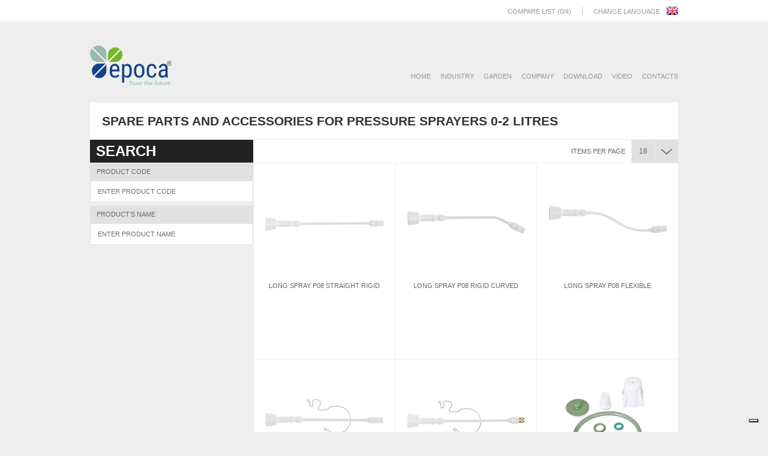

--- FILE ---
content_type: text/html; charset=utf-8
request_url: https://www.epocaspa.com/en/Products/List/31/spare-parts-and-accessories-for-pressure-spra?tip=True&c=0
body_size: 36423
content:



<!DOCTYPE html>
<html>
<head>
    <meta charset="utf-8" />
    <meta name="viewport" content="width=device-width, initial-scale=1.0">
    <title>Spare parts and accessories for pressure sprayers 0-2 litres | Epoca SpA</title>
    <meta name="description" content="Spare parts and accessories for pressure sprayers 0-2 litres" />
    <meta name="google-site-verification" content="MB8fg2m0gCpf2w_DfFahsS_peYdBC6rOOxKgpESxEj8" />
    <link href='http://fonts.googleapis.com/css?family=Roboto:400,100,300,300italic,400italic,500,500italic,700,700italic,900,900italic,100italic&subset=latin,cyrillic,cyrillic-ext,latin-ext' rel='stylesheet' type='text/css'>
    <link href="/Content/css?v=ItsiRobjAr_bLSF4rCq1Vrk29K6okVIbRm0yECnGCCE1" rel="stylesheet"/>

    <link href="/Content/fancybox/bundle?v=bOK-6i5H50YKgaAwKmzREtOZSuuYkCwZirYB5FiqCdg1" rel="stylesheet"/>

    <script src="/bundles/modernizr?v=inCVuEFe6J4Q07A0AcRsbJic_UE5MwpRMNGcOtk94TE1"></script>

    <script src="/bundles/jquery?v=tuNTJx_EFq5EgOykWD37ouo16Hmb4coaMt6O2xYANIM1"></script>

    <script src="/bundles/fancybox?v=KQ2iNVrwsXdiJzSHhDclOMXiQ7czDXMGXrEUw9rhz2o1"></script>

    
    <link href="/Content/kendo/css?v=f3gd4HzlegSp0R6Ue1RCT3SzfGZPCBksGot8gfbt9wo1" rel="stylesheet"/>


    <script type="text/javascript">
        var _iub = _iub || [];
        _iub.csConfiguration = { "askConsentAtCookiePolicyUpdate": true, "ccpaApplies": true, "consentOnContinuedBrowsing": false, "countryDetection": true, "enableCcpa": true, "enableLgpd": true, "enableRemoteConsent": true, "floatingPreferencesButtonDisplay": "bottom-right", "invalidateConsentWithoutLog": true, "lgpdAppliesGlobally": false, "perPurposeConsent": true, "siteId": 256391, "whitelabel": false, "cookiePolicyId": 265985, "lang": "en", "banner": { "acceptButtonDisplay": true, "closeButtonRejects": true, "customizeButtonDisplay": true, "explicitWithdrawal": true, "listPurposes": true, "rejectButtonDisplay": true } };
    </script>
    <script type="text/javascript" src="//cdn.iubenda.com/cs/ccpa/stub.js"></script>
    <script type="text/javascript" src="//cdn.iubenda.com/cs/iubenda_cs.js" charset="UTF-8" async></script>

    <link rel="apple-touch-icon" sizes="180x180" href="/images/apple-touch-icon.png">
    <link rel="icon" type="image/png" sizes="32x32" href="/images/favicon-32x32.png">
    <link rel="icon" type="image/png" sizes="16x16" href="/images/favicon-16x16.png">
    <link rel="manifest" href="/images/site.webmanifest">
</head>
<body>
        <!-- Google Tag Manager -->
        <noscript>
            <iframe src="//www.googletagmanager.com/ns.html?id=GTM-WLBWX2" height="0" width="0" style="display:none;visibility:hidden"></iframe>
        </noscript>
        <script>
            (function (w, d, s, l, i) {
                w[l] = w[l] || []; w[l].push({
                    'gtm.start':
                        new Date().getTime(), event: 'gtm.js'
                }); var f = d.getElementsByTagName(s)[0],
                    j = d.createElement(s), dl = l != 'dataLayer' ? '&l=' + l : ''; j.async = true; j.src =
                        '//www.googletagmanager.com/gtm.js?id=' + i + dl; f.parentNode.insertBefore(j, f);
            })(window, document, 'script', 'dataLayer', 'GTM-WLBWX2');
        </script>
        <!-- End Google Tag Manager -->
    <!-- HEADER TOP -->
    <div id="language">
        <p class="language-title">Change language</p>
        <ul>
                    <li class="en sel">
                        <a href="/en/Home/Index">English</a>
                    </li>
                    <li class="it ">
                        <a href="/it/Home/Index">Italiano</a>
                    </li>
                    <li class="es ">
                        <a href="/es/Home/Index">Espa&#241;ol </a>
                    </li>
        </ul>
    </div>
    <div id="header-top">
        <div class="wrapper">
            <div id="main-section">
            </div>
            <div id="main-section-right-content">
                <div id="change-language">
                    <a href="#language" id="changeLanguage" title="Change language" class="link">Change language </a>
                    <a href="#" title="Change language"><img alt="Change language" src="/images/flags/en_flag_small.gif" style="padding-bottom:4px;" /></a>
                </div>
                <div class="separate"></div>
                <div id="compara">
                    <a class="link" href="/en/Products/Comparison">Compare list</a> (<span id="compListItemsNum">0</span>/4) <span id="svuotaListaTop">- <a class="link" onclick="removeItem(-1, '/en/Products/UpdateCompList')">Erase elements in the list</a></span>
                </div>
            </div>
        </div>
    </div>
    <!-- END HEADER TOP -->
    <div class="wrapper">
        <!-- HEADER -->
        <div id="header">
            <a href="/en/Home/Index" title="Epoca Spa - Sprayers since 1968"><img src="/images/loghi/logo_Epoca.png" alt="Epoca Spa - Sprayers since 1968"></a>
            <ul>
                <li><a href="/en/Home/Index">HOME</a></li>
                <li><a id="prodMenuI" href="#">Industry</a></li>
                <li><a id="prodMenuG" href="#">Garden</a></li>
                <li><a href="/en/Home/Company">Company</a></li>
                <li><a href="/en/Home/Download">DOWNLOAD</a></li>
                <li><a href="/en/Home/Video">VIDEO</a></li>
                <li><a href="/en/Home/Contact">Contacts</a></li>
            </ul>
        </div>
        <!-- END HEADER -->


<div class="menuDD" id="menuDDG">
    <div class="menuTitle">
        Garden Catalogue 2023
    </div>
    <div class="menuCol menuColLeft">
        <div>Product lines</div>
        <ul>
                <li>
                    <a href="/en/Products/List/4070/new-lovelife?c=1">New LoveLife</a>
                </li>
                <li>
                    <a href="/en/Products/List/4989/e-habitat?c=1">E-Habitat</a>
                </li>
                <li>
                    <a href="/en/Products/List/169/home-garden?c=1">Home &amp; Garden</a>
                </li>
                <li>
                    <a href="/en/Products/List/145/star?c=1">Star</a>
                </li>
                <li>
                    <a href="/en/Products/List/164/solare?c=1">Solare</a>
                </li>
                <li>
                    <a href="/en/Products/List/166/sky?c=1">Sky</a>
                </li>
        </ul>
        <a class="allProducts" href="/en/Products/List?c=1">View all products</a>
    </div>
    <div class="menuCol menuColMiddle">
        <div>Product types</div>
        <ul>
                <li>
                    <a href="/en/Products/List/1/hand-sprayers?tip=True&amp;c=1">Hand sprayers</a>
                </li>
                <li>
                    <a href="/en/Products/List/2/pressure-sprayers-0-2-litres?tip=True&amp;c=1">Pressure sprayers 0-2 litres</a>
                </li>
                <li>
                    <a href="/en/Products/List/3/pressure-sprayers-3-13-litres?tip=True&amp;c=1">Pressure sprayers 3-13 litres</a>
                </li>
                <li>
                    <a href="/en/Products/List/4/knapsack-sprayers?tip=True&amp;c=1">Knapsack sprayers</a>
                </li>
                <li>
                    <a href="/en/Products/List/9/multi-purpose-baskets?tip=True&amp;c=1">Multi purpose baskets</a>
                </li>
                <li>
                    <a href="/en/Products/List/5/watering-cans?tip=True&amp;c=1">Watering cans</a>
                </li>
                <li>
                    <a href="/en/Products/List/7/multiuse-watering-cans?tip=True&amp;c=1">Multiuse watering cans</a>
                </li>
                <li>
                    <a href="/en/Products/List/50/portable-shower?tip=True&amp;c=1">Portable shower</a>
                </li>
                <li>
                    <a href="/en/Products/List/8/hand-tools?tip=True&amp;c=1">Hand tools</a>
                </li>
                <li>
                    <a href="/en/Products/List/11/garden-borders?tip=True&amp;c=1">Garden borders</a>
                </li>
                <li>
                    <a href="/en/Products/List/6/set?tip=True&amp;c=1">Set</a>
                </li>
                <li>
                    <a href="/en/Products/List/47/home-and-garden-deco?tip=True&amp;c=1">Home and garden deco</a>
                </li>
        </ul>
    </div>
    <div class="menuCol menuColRight">
        <div>Spare parts and accessories</div>
        <ul>
            <li>
                    <a href="/userfiles/file/ricambi/Epoca_spare_parts_and_accessories_cat_garden_2022_EN.pdf" target="_blank">Spare parts and accessories</a>
            </li>
        </ul>
    </div>
    <div class="menuDDline"></div>
</div>


<div class="menuDD" id="menuDDI">
    <div class="menuTitle">
        Industry Catalogue 2023
    </div>
    <div class="menuCol menuColLeft">
        <div>Product lines</div>
        <ul>
                <li>
                    <a href="/en/Products/List/4496/news-industry?c=0">News Industry</a>
                </li>
                <li>
                    <a href="/en/Products/List/3241/dust-suppression-water-tank?c=0">Dust Suppression Water Tank</a>
                </li>
                <li>
                    <a href="/en/Products/List/2611/archetype?c=0">Archetype</a>
                </li>
                <li>
                    <a href="/en/Products/List/186/colour-code?c=0">Colour Code</a>
                </li>
                <li>
                    <a href="/en/Products/List/2474/heavy-duty?c=0">Heavy Duty</a>
                </li>
                <li>
                    <a href="/en/Products/List/185/360?c=0">360&#176;</a>
                </li>
                <li>
                    <a href="/en/Products/List/188/packaging?c=0">Packaging</a>
                </li>
                <li>
                    <a href="/en/Products/List/187/community?c=0">Community</a>
                </li>
        </ul>
        <a class="allProducts" href="/en/Products/List?c=0">View all products</a>
    </div>
    <div class="menuCol menuColMiddle">
        <div>Product types</div>
        <ul>
                <li>
                    <a href="/en/Products/List/18/bottles?tip=True&amp;c=0">Bottles</a>
                </li>
                <li>
                    <a href="/en/Products/List/19/overcaps-and-closures-for-bottles?tip=True&amp;c=0">Overcaps and closures for bottles</a>
                </li>
                <li>
                    <a href="/en/Products/List/20/trigger-sprayers?tip=True&amp;c=0">Trigger sprayers</a>
                </li>
                <li>
                    <a href="/en/Products/List/21/trigger-sprayers-assembly-options?tip=True&amp;c=0">Trigger sprayers assembly options</a>
                </li>
                <li>
                    <a href="/en/Products/List/22/spray-pumps?tip=True&amp;c=0">Spray pumps</a>
                </li>
                <li>
                    <a href="/en/Products/List/23/dispenser-pumps?tip=True&amp;c=0">Dispenser pumps</a>
                </li>
                <li>
                    <a href="/en/Products/List/24/dispenser-pumps-assembly-options?tip=True&amp;c=0">Dispenser pumps assembly options</a>
                </li>
                <li>
                    <a href="/en/Products/List/25/hand-sprayers?tip=True&amp;c=0">Hand sprayers</a>
                </li>
                <li>
                    <a href="/en/Products/List/26/pressure-sprayers-0-2-litres?tip=True&amp;c=0">Pressure sprayers 0-2 litres</a>
                </li>
                <li>
                    <a href="/en/Products/List/27/pressure-sprayers-5-10-litres?tip=True&amp;c=0">Pressure sprayers 5-10 litres</a>
                </li>
                <li>
                    <a href="/en/Products/List/28/knapsack-sprayers?tip=True&amp;c=0">Knapsack sprayers</a>
                </li>
                <li>
                    <a href="/en/Products/List/49/dust-suppression-water-tanks?tip=True&amp;c=0">Dust suppression water tanks</a>
                </li>
                <li>
                    <a href="/en/Products/List/48/watering-cans?tip=True&amp;c=0">Watering cans</a>
                </li>
                <li>
                    <a href="/en/Products/List/29/dispensers?tip=True&amp;c=0">Dispensers</a>
                </li>
                <li>
                    <a href="/en/Products/List/30/home-humidifier?tip=True&amp;c=0">Home humidifier</a>
                </li>
                <li>
                    <a href="/en/Products/List/51/foamer-sprayers-0-2-litres?tip=True&amp;c=0">Foamer sprayers 0-2 litres </a>
                </li>
                <li>
                    <a href="/en/Products/List/52/foamer-sprayers-5-10-litres?tip=True&amp;c=0">Foamer sprayers 5-10 litres </a>
                </li>
        </ul>
    </div>
    <div class="menuCol menuColRight">
        <div>Spare parts and accessories</div>
        <ul>
                <li>
                    <a href="/en/Products/List/31/spare-parts-and-accessories-for-pressure-spra?tip=True&amp;c=0">Spare parts and accessories for pressure sprayers 0-2 litres</a>
                </li>
                <li>
                    <a href="/en/Products/List/32/spare-parts-for-pressure-sprayers-5-10-litres?tip=True&amp;c=0">Spare parts for pressure sprayers 5-10 litres</a>
                </li>
                <li>
                    <a href="/en/Products/List/33/spare-parts-and-accessories-for-knapsack-spra?tip=True&amp;c=0">Spare parts and accessories for knapsack sprayers</a>
                </li>
                <li>
                    <a href="/en/Products/List/34/handles-wands-and-extensions-for-pressure-spr?tip=True&amp;c=0">Handles, wands and extensions for pressure sprayers 5-10 litres and knapsack sprayers</a>
                </li>
                <li>
                    <a href="/en/Products/List/35/accessories?tip=True&amp;c=0">Accessories</a>
                </li>
        </ul>
    </div>
    <div class="menuDDline"></div>
</div>
        <!-- END BIG MENU -->
        


<div id="product-list-header">
    <h1>Spare parts and accessories for pressure sprayers 0-2 litres</h1>
</div>

<!-- LEFT SEARCH SIDEBAR -->
<div class="search-container-left">
    <div class="search-title">Search</div>
    <div id="novitaC" class="search-box-section-container">
        <div class="search-box-section-container-title">Product&#39;s news</div>
        <div class="search-box-common-container">
            <input id="novita" type="checkbox" />View new products
        </div>
    </div>
    <div class="search-box-section-container">
        <div class="search-box-section-container-title">Product code</div>
        <div class="search-box-common-container">
            <input type="text" name="Enter product code" id="codice" value="Enter product code" onfocus="if(this.value == 'Enter product code') { this.value = ''; }" onblur="if (this.value.trim() == '') { this.value = 'Enter product code'; }" />
        </div>
    </div>
    <div class="search-box-section-container">
        <div class="search-box-section-container-title">Product&#39;s name</div>
        <div class="search-box-common-container">
            <input type="text" name="Enter product name" id="nome" value="Enter product name" onfocus="if(this.value == 'Enter product name') { this.value = ''; }" onblur="if (this.value.trim() == '') { this.value = 'Enter product name'; }" />
        </div>
    </div>
    <div id="searchPV"></div>
</div>
<!-- END LEFT SEARCH SIDEBAR -->

<!-- RIGHT CONTENT -->
<div class="product-list-right-container">
    <!-- PAGINATORE TOP -->
    <div class="clear"></div>
    <div class="pagination-top-container">
        <div class="product-list-number-open">
            <a onclick="openPageSizeMenu()"></a>
            <div class="pageSizeMenu product-list-number">
                <a onclick="changePageSize(18)">18</a><br />
                <a onclick="changePageSize(27)">27</a><br />
                <a onclick="changePageSize(36)">36</a><br />
            </div>
        </div>
        <div class="product-list-number">
            <a class="pageNumber">18</a>
        </div>
        <div class="product-list-number-txt"> Items per page</div>
    </div>
    <!-- END PAGINATORE TOP -->

    <div id="LV_Prodotti"></div><script>
	jQuery(function(){jQuery("#LV_Prodotti").kendoListView({"dataBound":LV_Prodotti_Databound,"dataSource":{"type":(function(){if(kendo.data.transports['aspnetmvc-ajax']){return 'aspnetmvc-ajax';} else{throw new Error('The kendo.aspnetmvc.min.js script is not included.');}})(),"transport":{"read":{"url":"/en/Products/Products_Read","data":LV_Prodotti_Data},"prefix":""},"pageSize":18,"page":1,"total":0,"schema":{"data":"Data","total":"Total","errors":"Errors","model":{"fields":{"ID":{"type":"number"},"IDRevisione":{"type":"number","defaultValue":null},"Nome":{"type":"string"},"Tipologia":{"type":"string"},"Catalogo":{"type":"string"},"TipologiaID":{"type":"number"},"Codice1":{"type":"string"},"Codice2":{"type":"string"},"Codice3":{"type":"string"},"Novita":{"type":"boolean"},"NovitaColore":{"type":"boolean"},"Capacita":{"type":"number","defaultValue":null},"Guarnizione":{"type":"string"},"Passo":{"type":"string"},"Erogazione":{"type":"number","defaultValue":null},"Image":{"type":"string"},"BoxColore":{"type":"boolean"},"Comparabile":{"type":"boolean"},"CompareSelected":{"type":"boolean"},"Colors":{"type":"object"}}}}},"template":kendo.template(jQuery('#ProdTemplate').html())});});
</script>

    <div class="clear"></div>
    <!-- PAGINATORE BOTTOM -->
    <div class="pagination-top-container">
        <div id="product-list-pagination-top">
            <div class="txt">Page</div>
            <li class="product-list-pagination-prev"><a onclick="pPrev()"></a></li>
            <div id="pager1"></div>
            <li class="product-list-pagination-next"><a onclick="pNext()"></a></li>
        </div>
    </div>

    <!-- END PAGINATORE BOTTOM -->
</div>
<!-- END RIGHT CONTENT -->
<div class="clear"></div>



<!-- SITEMAP -->
<div id="sitemap">
    <ul>
        <li class="title">Catalogo Industria</li>
        <li class="subtitle">Product lines</li>
            <li>
                <a href="/en/Products/List/4496/news-industry">News Industry</a>
            </li>
            <li>
                <a href="/en/Products/List/3241/dust-suppression-water-tank">Dust Suppression Water Tank</a>
            </li>
            <li>
                <a href="/en/Products/List/2611/archetype">Archetype</a>
            </li>
            <li>
                <a href="/en/Products/List/186/colour-code">Colour Code</a>
            </li>
            <li>
                <a href="/en/Products/List/2474/heavy-duty">Heavy Duty</a>
            </li>
            <li>
                <a href="/en/Products/List/185/360">360&#176;</a>
            </li>
            <li>
                <a href="/en/Products/List/188/packaging">Packaging</a>
            </li>
            <li>
                <a href="/en/Products/List/187/community">Community</a>
            </li>
        <li class="title"></li>
        <li class="subtitle">Product types</li>
            <li>
                <a href="/en/Products/List/18/bottles?tip=True">Bottles</a>
            </li>
            <li>
                <a href="/en/Products/List/19/overcaps-and-closures-for-bottles?tip=True">Overcaps and closures for bottles</a>
            </li>
            <li>
                <a href="/en/Products/List/20/trigger-sprayers?tip=True">Trigger sprayers</a>
            </li>
            <li>
                <a href="/en/Products/List/21/trigger-sprayers-assembly-options?tip=True">Trigger sprayers assembly options</a>
            </li>
            <li>
                <a href="/en/Products/List/22/spray-pumps?tip=True">Spray pumps</a>
            </li>
            <li>
                <a href="/en/Products/List/23/dispenser-pumps?tip=True">Dispenser pumps</a>
            </li>
            <li>
                <a href="/en/Products/List/24/dispenser-pumps-assembly-options?tip=True">Dispenser pumps assembly options</a>
            </li>
            <li>
                <a href="/en/Products/List/25/hand-sprayers?tip=True">Hand sprayers</a>
            </li>
            <li>
                <a href="/en/Products/List/26/pressure-sprayers-0-2-litres?tip=True">Pressure sprayers 0-2 litres</a>
            </li>
            <li>
                <a href="/en/Products/List/27/pressure-sprayers-5-10-litres?tip=True">Pressure sprayers 5-10 litres</a>
            </li>
            <li>
                <a href="/en/Products/List/28/knapsack-sprayers?tip=True">Knapsack sprayers</a>
            </li>
            <li>
                <a href="/en/Products/List/49/dust-suppression-water-tanks?tip=True">Dust suppression water tanks</a>
            </li>
            <li>
                <a href="/en/Products/List/48/watering-cans?tip=True">Watering cans</a>
            </li>
            <li>
                <a href="/en/Products/List/29/dispensers?tip=True">Dispensers</a>
            </li>
            <li>
                <a href="/en/Products/List/30/home-humidifier?tip=True">Home humidifier</a>
            </li>
            <li>
                <a href="/en/Products/List/51/foamer-sprayers-0-2-litres?tip=True">Foamer sprayers 0-2 litres </a>
            </li>
            <li>
                <a href="/en/Products/List/52/foamer-sprayers-5-10-litres?tip=True">Foamer sprayers 5-10 litres </a>
            </li>
    </ul>
    <ul>
        <li class="title">Catalogo Giardino</li>
        <li class="subtitle">Product lines</li>
            <li>
                <a href="/en/Products/List/4070/new-lovelife">New LoveLife</a>
            </li>
            <li>
                <a href="/en/Products/List/4989/e-habitat">E-Habitat</a>
            </li>
            <li>
                <a href="/en/Products/List/169/home-garden">Home &amp; Garden</a>
            </li>
            <li>
                <a href="/en/Products/List/145/star">Star</a>
            </li>
            <li>
                <a href="/en/Products/List/164/solare">Solare</a>
            </li>
            <li>
                <a href="/en/Products/List/166/sky">Sky</a>
            </li>
        <li class="title"></li>
        <li class="subtitle">Product types</li>
            <li>
                <a href="/en/Products/List/1/hand-sprayers?tip=True">Hand sprayers</a>
            </li>
            <li>
                <a href="/en/Products/List/2/pressure-sprayers-0-2-litres?tip=True">Pressure sprayers 0-2 litres</a>
            </li>
            <li>
                <a href="/en/Products/List/3/pressure-sprayers-3-13-litres?tip=True">Pressure sprayers 3-13 litres</a>
            </li>
            <li>
                <a href="/en/Products/List/4/knapsack-sprayers?tip=True">Knapsack sprayers</a>
            </li>
            <li>
                <a href="/en/Products/List/9/multi-purpose-baskets?tip=True">Multi purpose baskets</a>
            </li>
            <li>
                <a href="/en/Products/List/5/watering-cans?tip=True">Watering cans</a>
            </li>
            <li>
                <a href="/en/Products/List/7/multiuse-watering-cans?tip=True">Multiuse watering cans</a>
            </li>
            <li>
                <a href="/en/Products/List/50/portable-shower?tip=True">Portable shower</a>
            </li>
            <li>
                <a href="/en/Products/List/8/hand-tools?tip=True">Hand tools</a>
            </li>
            <li>
                <a href="/en/Products/List/11/garden-borders?tip=True">Garden borders</a>
            </li>
            <li>
                <a href="/en/Products/List/6/set?tip=True">Set</a>
            </li>
            <li>
                <a href="/en/Products/List/47/home-and-garden-deco?tip=True">Home and garden deco</a>
            </li>
    </ul>
    <ul>
        <li class="title">Corporate</li>
        <li class="subtitle">Company</li>
            <li><a href="https://www.epocaspa.com/en/Home/Company/24/company-profile">Company Profile</a></li>
            <li><a href="https://www.epocaspa.com/en/Home/Company/25/history">History</a></li>
            <li><a href="https://www.epocaspa.com/en/Home/Company/45/certifications">Certifications</a></li>
            <li><a href="https://www.epocaspa.com/en/Home/Company/31/quality-safety-and-environmental-policy">quality, safety and environmental policy</a></li>
            <li><a href="https://www.epocaspa.com/en/Home/Company/52/psc-veneto---sezione-speciale-area-tematicari">PSC Veneto – Sezione Speciale, Area Tematica“Ricerca   e Innovazione”</a></li>
            <li><a href="https://www.epocaspa.com/en/Home/Company/29/project-por-fse-2014-2020">Project POR FSE 2014-2020</a></li>
            <li><a href="https://www.epocaspa.com/en/Home/Company/30/project-por-fesr-2014-2020">Project POR FESR 2014-2020</a></li>
            <li><a href="https://www.epocaspa.com/en/Home/Company/35/project-por-fse-2014-2020">Project POR FSE 2014-2020</a></li>
            <li><a href="https://www.epocaspa.com/en/Home/Company/36/occupational-bonuses">occupational bonuses</a></li>
            <li><a href="https://www.epocaspa.com/en/Home/Company/38/digital-innovation-process">digital innovation process</a></li>
            <li><a href="https://www.epocaspa.com/en/Home/Company/53/quality-statement">Quality Statement</a></li>
        <li class="title"></li>
        <li class="subtitle">Download</li>
            <li><a href="https://www.epocaspa.com/en/Home/Download/2/industry">Industry</a></li>
            <li><a href="https://www.epocaspa.com/en/Home/Download/3/garden">Garden</a></li>
        <li class="title"></li>
        <li class="subtitle">Video</li>
            <li><a href="https://www.epocaspa.com/en/Home/Video/2/industry" >Industry</a></li>
            <li><a href="https://www.epocaspa.com/en/Home/Video/3/garden" >Garden</a></li>
        <li class="title"></li>
    </ul>
    <ul>
        <li class="title">Contacts</li>
        <li class="subtitle">Contacts</li>
        <li><a href="/en/Home/Contact">Request information</a></li>
        <li><a href="/en/Home/FindUs">Where are we</a></li>
        <li><a href="/en/Home/SalesNetwork">Sales network</a></li>
        <li><a href="/en/Home/WorkWithUs">Work with us</a></li>
	<li><a href="https://whistleblowing.dataservices.it/EPOCA" target="_blank">Whistleblowing</a></li>
        <li class="title"></li>
        <li class="subtitle">Follow us on</li>
        <li class="socialLink fb"><a href="https://www.facebook.com/epocaspa/" title="Follow us on Facebook" target="_blank"><img alt="Follow us on Facebook" src="/images/social-icon/fb.png"></a></li>
        <li class="socialLink yt"><a href="https://www.youtube.com/user/EpocaChannel/" title="Follow us on YouTube" target="_blank"><img alt="Follow us on YouTube" src="/images/social-icon/youtube.png"></a></li>
        <li class="socialLink in"><a href="https://www.linkedin.com/company/epoca-spa/" title="Follow us on Linkedin" target="_blank"><img alt="Follow us on Linkedin" src="/images/social-icon/in.png"></a></li>
        <li class="socialLink ig"><a href="https://www.instagram.com/epocaspa/" title="Follow us on Instagram" target="_blank"><img alt="Follow us on Instagram" src="/images/social-icon/ig.png"></a></li>
    </ul>
    <!-- SOCIAL -->
    <!-- END SOCIAL -->
    <div class="clear"></div>
</div>
<!-- END SITEMAP -->
        <!-- FOOTER -->
        <div id="footer">
            <p>Epoca S.p.A. - Via Sant'Andrea, 24 - 36061 Bassano del Grappa - Vicenza - Italy - Tel. +39 0424 884911 - Fax. +39 0424 567246</p>
            <p>P.IVA IT 00597620244 - Capitale Sociale: 516.000,00 Euro I.V. - REA VI no. 140622 - <a href="https://www.iubenda.com/privacy-policy/265985/full-legal" target="_blank">Privacy</a> - <a href="/en/Home/Legal">Legal disclaimer</a> - <a href="/en/Home/CompanyInfo">Company Info</a> - &copy; 2026 - <a href="http://www.alchimatica.com/" target="_blank">Credits</a></p>
        </div>
        <!-- END FOOTER -->
    </div>
    <!-- END WRAPPER -->
    <!-- TOOLTIP -->
    <div id="genAlert" style="display:none;">
        <div class="content">
            <h2 id="genAlertTitle">Warning</h2>
            <div id="contattaci-ok">
                <p id="genAlertContent"></p>
            </div>
        </div>
    </div>
    <!-- END TOOLTIP -->
    <script src="/Scripts/js.cookie.min.js"></script>
    <script src="/bundles/scripts?v=IPCybbqDU09VBGLBXHxg-Kt9A49aHwYdRMh4vNj2HP41"></script>

    
    <script src="/bundles/kendo?v=kCxJK4TM6AYFAWmx0QbokgOM2m5gCeMhSx-46wZhXi81"></script>


    <script>
        var ds;
        var dsInit = false;
        var viewInit = false;
        //var preloadimages = [];

        $(document).ready(function () {
            ds = $("#LV_Prodotti").data("kendoListView").dataSource;

            //DDL Tipologia
                
                $("#searchPV").load('/en/Products/SearchPV', { idTip: "31" },
                    function (response, status, xhr) {
                        if (status == "error") {
                            $("#searchPV").load('/en/Products/SearchPV',
                                function (response, status, xhr) {
                                    if (status != "error") {
                                        //Init
                                        if (dsInit && !viewInit) {
                                            InitSearchData();
                                        }
                                        viewInit = true;
                                    }
                                });
                        } else {
                            //Init
                            if (dsInit && !viewInit) {
                                InitSearchData();
                            }
                            viewInit = true;
                        }
                    }
                );
                

            //Pager
            $("#pager1").kendoPager({
                dataSource: ds,
                pageSizes: false,
                previousNext: false,
                info: false,
                linkTemplate: '<li class="product-list-pagination-number"><a href="\\#" data-#=ns#page="#=idx#">#=text#</a></li>',
                selectTemplate: '<li class="product-list-pagination-number"><a href="\\#" data-#=ns#page="#=idx#" style="background-color:\\#222;color:\\#FFF;">#=text#</a></li>'
            });
        });

        /*function dataSource_change() {
            if (preloadimages.length == 0) {
                $.each(this.data(), function (index, item) {
                    $.each(item.Colors, function (i, t) {
                        preloadimages.push(t.ImageFileName);
                    });
                });
                jQuery.preLoadImages(preloadimages);
            }
        }*/

        function LV_Prodotti_Databound() {
            //Tooltip
            $(".product-list-colours").kendoTooltip({
                filter: 'a',
                callout: false
            });
            //Init
            if (!dsInit && viewInit) {
                InitSearchData();
            }
            dsInit = true;
        }

        function LV_Prodotti_Data() {
            return {
                id: "31",
                tip: "True",
                sup: "",
                c: "0"
            };
        }

        function openPageSizeMenu() {
            $(".pageSizeMenu").fadeToggle("fast");
        }

        function changePageSize(pSize) {
            $("#LV_Prodotti").data("kendoListView").dataSource.pageSize(pSize);
            $(".pageNumber").html(pSize);
            $(".pageSizeMenu").fadeOut("fast");
        }

        function pNext() {
            var pager = $("#pager1").data("kendoPager");
            var totalPages = pager.totalPages();
            var currentPage = pager.page();
            if (currentPage < totalPages)
                pager.page(currentPage + 1);
            return false;
        }

        function pPrev() {
            var pager = $("#pager1").data("kendoPager");
            var currentPage = pager.page();
            if (currentPage > 1)
                pager.page(currentPage - 1);
            return false;
        }

        function changePic(prodId, targetColorId) {
            var lv = $("#LV_Prodotti").data("kendoListView");
            var ds = lv.dataSource;
            var dataitem = $.grep(ds.data(), function (e) { return e.ID == prodId })[0];
            var color = $.grep(dataitem.Colors, function (e) { return e.ColorID == targetColorId });
            $.each(dataitem.Colors, function (index, item) { item.Selected = false; });
            color[0].Selected = true;
            lv.refresh();
            return false;
        }

        function DDL_Tipologie_Change() {
            $.ajax({
                type: "GET",
                url: '/en/Products/SearchPV',
                data: { idTip: $(this).val() },
                error: function () {
                    $("#searchPV").load('/en/Products/SearchPV');
                },
                success: function (data) {
                    $("#searchPV").html(data);
                    Tipologia_Filter();
                    InitSearchData();
                }
            });


        }
    </script>

    <script type="text/x-kendo-tmpl" id="ProdTemplate">
        <div class="product-list-container">
            # if(data.Novita){ #
                <div class="new-product-icon"><img src="/images/icons/new-product-icon.gif" /></div>
            # } else if(data.NovitaColore) {#
                <div class="new-color-icon"><img src="/images/icons/new-colors-icon.gif" /></div>
            # } #
            # $.each(data.Colors, function (index, item) {
                if(item.Selected){
                    # <div class="product-list-photo"><a href="/en/Products/Details/${IDRevisione}/#=convertToSlug(data.Nome)#"  title="${Nome}"><img alt="${Nome}" src="${item.ImageFileName}" /></a></div> #
                }
            }); #
            <div class="product-list-title"><a href="/en/Products/Details/${IDRevisione}/#=convertToSlug(data.Nome)#">${Nome}</a></div>
            # if(data.BoxColore){ #
            <div class="product-list-colours">
                # $.each(data.Colors, function (index, item) {
                    if(item.Selected){
                        # <a onclick="changePic('${ID}', '${item.ColorID}')" title="${item.ColorName}" class="colorCircleSel"><div style="background-color:\#${item.Hex};"></div></a> #
                    }else{
                        # <a onclick="changePic('${ID}', '${item.ColorID}')" title="${item.ColorName}" class="colorCircle"><div style="background-color:\#${item.Hex};"></div></a> #
                    }
                }); #
            </div>
            # } #
            # if(data.Comparabile){ #
            <div class="product-list-compara">
                <input id="comp_${ID}" value="${ID}" #if(data.CompareSelected){# checked="checked" #}# onclick="compClick(this, '#=data.Tipologia#', '#=data.Catalogo#', '/en/Products/UpdateCompList')" type="checkbox" style="display:inline; margin-right:4px;" />
                <a href="/en/Products/Comparison">Compare</a>
            </div>
            # } #
        </div>
    </script>

    <script src="/bundles/search?v=vRtkNb_tjghoaXVXPc3l4CkRXTJYVhSMywRuzG-sW6Y1"></script>


</body>
</html>


--- FILE ---
content_type: text/html; charset=utf-8
request_url: https://www.epocaspa.com/en/Products/SearchPV
body_size: 126
content:
<!--<div class="search-box-section-container">
    <div class="search-box-common-container">
        
    </div>
</div>-->

--- FILE ---
content_type: text/css; charset=utf-8
request_url: https://www.epocaspa.com/Content/css?v=ItsiRobjAr_bLSF4rCq1Vrk29K6okVIbRm0yECnGCCE1
body_size: 79558
content:
/* Minification failed. Returning unminified contents.
(466,1): run-time error CSS1019: Unexpected token, found '@import'
(466,9): run-time error CSS1019: Unexpected token, found '"reset.css"'
(682,33): run-time error CSS1062: Expected semicolon or closing curly-brace, found ':'
 */
/* ---------------------------------------- */

/* CSS RESET FRAMEWORK */



/*

SELETTORI CSS PER IE
	height: 10px;	regola normale
	#height: 10px;	applica a tutti gli IE
	_height: 10px;	applica a IE 6 e precedenti
	*height: 10px;	applica a IE 6 e IE 7
*/

/* ---------------------------------------- */

/* ----- HACK GLOBALE ----- */

  
/* * { behavior: url(common/css/hack.htc); } */

/* ----- SCALING IMG IE ----- */

img { -ms-interpolation-mode: bicubic; }

/* ----- AZZERARE DIFFERENZE RENDERING ----- */

html, body, div, span, applet, object, iframe,h1, h2, h3, h4, h5, h6, p, blockquote, pre,a, abbr, acronym, address, big, cite, code,del, dfn, em, font, img, ins, kbd, q, s, samp,small, strike, strong, sub, sup, tt, var,dl, dt, dd, ol, ul, li,fieldset, form,label, legend,table, caption, tbody, tfoot, thead, tr, th, td {
margin: 0;
padding: 0;
border: 0;
outline: 0;
font-weight: inherit;
font-style: inherit;
font-size: 100%;
font-family: inherit;
vertical-align: baseline;
}
body {
color: black;
background: white;
}
ol, ul {
list-style: none;
}
table {
border-collapse: separate;
border-spacing: 0;
}
caption, th, td {
text-align: left;
font-weight: normal;
}

img{
vertical-align: middle;
}

html {
font-size:100.01%; }

:focus {
outline: 0;
}

blockquote:before, blockquote:after,q:before, q:after {
content: "";
}

blockquote, q {
quotes: "" "";
}

a img, :link img, :visited img {
border: 0;
}

textarea {
	overflow: auto;
}

/* -----CLASSI CUSTOM ----- */

.clear {
	clear: both;
}

   
/*! normalize.css v2.0.1 | MIT License | git.io/normalize */

/* ==========================================================================
   HTML5 display definitions
   ========================================================================== */

/*
 * Corrects `block` display not defined in IE 8/9.
 */

article,
aside,
details,
figcaption,
figure,
footer,
header,
hgroup,
nav,
section,
summary {
    display: block;
}

/*
 * Corrects `inline-block` display not defined in IE 8/9.
 */

audio,
canvas,
video {
    display: inline-block;
}

/*
 * Prevents modern browsers from displaying `audio` without controls.
 * Remove excess height in iOS 5 devices.
 */

audio:not([controls]) {
    display: none;
    height: 0;
}

/*
 * Addresses styling for `hidden` attribute not present in IE 8/9.
 */

[hidden] {
    display: none;
}

/* ==========================================================================
   Base
   ========================================================================== */

/*
 * 1. Sets default font family to sans-serif.
 * 2. Prevents iOS text size adjust after orientation change, without disabling
 *    user zoom.
 */

html {
    font-family: sans-serif; /* 1 */
    -webkit-text-size-adjust: 100%; /* 2 */
    -ms-text-size-adjust: 100%; /* 2 */
}

/*
 * Removes default margin.
 */

body {
    margin: 0;
}

/* ==========================================================================
   Links
   ========================================================================== */

/*
 * Addresses `outline` inconsistency between Chrome and other browsers.
 */

a:focus {
    outline: thin dotted;
}

/*
 * Improves readability when focused and also mouse hovered in all browsers.
 */

a:active,
a:hover {
    outline: 0;
}

/* ==========================================================================
   Typography
   ========================================================================== */

/*
 * Addresses `h1` font sizes within `section` and `article` in Firefox 4+,
 * Safari 5, and Chrome.
 */

h1 {
    font-size: 2em;
}

/*
 * Addresses styling not present in IE 8/9, Safari 5, and Chrome.
 */

abbr[title] {
    border-bottom: 1px dotted;
}

/*
 * Addresses style set to `bolder` in Firefox 4+, Safari 5, and Chrome.
 */

b,
strong {
    font-weight: bold;
}

/*
 * Addresses styling not present in Safari 5 and Chrome.
 */

dfn {
    font-style: italic;
}

/*
 * Addresses styling not present in IE 8/9.
 */

mark {
    background: #ff0;
    color: #000;
}


/*
 * Corrects font family set oddly in Safari 5 and Chrome.
 */

code,
kbd,
pre,
samp {
    font-family: monospace, serif;
    font-size: 1em;
}

/*
 * Improves readability of pre-formatted text in all browsers.
 */

pre {
    white-space: pre;
    white-space: pre-wrap;
    word-wrap: break-word;
}

/*
 * Sets consistent quote types.
 */

q {
    quotes: "\201C" "\201D" "\2018" "\2019";
}

/*
 * Addresses inconsistent and variable font size in all browsers.
 */

small {
    font-size: 80%;
}

/*
 * Prevents `sub` and `sup` affecting `line-height` in all browsers.
 */

sub,
sup {
    font-size: 75%;
    line-height: 0;
    position: relative;
    vertical-align: baseline;
}

sup {
    top: -0.5em;
}

sub {
    bottom: -0.25em;
}

/* ==========================================================================
   Embedded content
   ========================================================================== */

/*
 * Removes border when inside `a` element in IE 8/9.
 */

img {
    border: 0;
}

/*
 * Corrects overflow displayed oddly in IE 9.
 */

svg:not(:root) {
    overflow: hidden;
}

/* ==========================================================================
   Figures
   ========================================================================== */

/*
 * Addresses margin not present in IE 8/9 and Safari 5.
 */

figure {
    margin: 0;
}

/* ==========================================================================
   Forms
   ========================================================================== */

/*
 * Define consistent border, margin, and padding.
 */

fieldset {
    border: 1px solid #c0c0c0;
    margin: 0 2px;
    padding: 0.35em 0.625em 0.75em;
}

/*
 * 1. Corrects color not being inherited in IE 8/9.
 * 2. Remove padding so people aren't caught out if they zero out fieldsets.
 */

legend {
    border: 0; /* 1 */
    padding: 0; /* 2 */
}

/*
 * 1. Corrects font family not being inherited in all browsers.
 * 2. Corrects font size not being inherited in all browsers.
 * 3. Addresses margins set differently in Firefox 4+, Safari 5, and Chrome
 */

button,
input,
select,
textarea {
    font-family: inherit; /* 1 */
    font-size: 100%; /* 2 */
    margin: 0; /* 3 */
}

/*
 * Addresses Firefox 4+ setting `line-height` on `input` using `!important` in
 * the UA stylesheet.
 */

button,
input {
    line-height: normal;
}

/*
 * 1. Avoid the WebKit bug in Android 4.0.* where (2) destroys native `audio`
 *    and `video` controls.
 * 2. Corrects inability to style clickable `input` types in iOS.
 * 3. Improves usability and consistency of cursor style between image-type
 *    `input` and others.
 */

button,
html input[type="button"], /* 1 */
input[type="reset"],
input[type="submit"] {
    -webkit-appearance: button; /* 2 */
    cursor: pointer; /* 3 */
}

/*
 * Re-set default cursor for disabled elements.
 */

button[disabled],
input[disabled] {
    cursor: default;
}

/*
 * 1. Addresses box sizing set to `content-box` in IE 8/9.
 * 2. Removes excess padding in IE 8/9.
 */

input[type="checkbox"],
input[type="radio"] {
    box-sizing: border-box; /* 1 */
    padding: 0; /* 2 */
}

/*
 * 1. Addresses `appearance` set to `searchfield` in Safari 5 and Chrome.
 * 2. Addresses `box-sizing` set to `border-box` in Safari 5 and Chrome
 *    (include `-moz` to future-proof).
 */

input[type="search"] {
    -webkit-appearance: textfield; /* 1 */
    -moz-box-sizing: content-box;
    -webkit-box-sizing: content-box; /* 2 */
    box-sizing: content-box;
}

/*
 * Removes inner padding and search cancel button in Safari 5 and Chrome
 * on OS X.
 */

input[type="search"]::-webkit-search-cancel-button,
input[type="search"]::-webkit-search-decoration {
    -webkit-appearance: none;
}

/*
 * Removes inner padding and border in Firefox 4+.
 */

button::-moz-focus-inner,
input::-moz-focus-inner {
    border: 0;
    padding: 0;
}

/*
 * 1. Removes default vertical scrollbar in IE 8/9.
 * 2. Improves readability and alignment in all browsers.
 */

textarea {
    overflow: auto; /* 1 */
    vertical-align: top; /* 2 */
}

/* ==========================================================================
   Tables
   ========================================================================== */

/*
 * Remove most spacing between table cells.
 */

table {
    border-collapse: collapse;
    border-spacing: 0;
}

@import "reset.css";

/* ***************************************************** */
/* COMMONS ******************************************** */
/* ***************************************************** */

body {font-family: 'Roboto', 'Arial', sans-serif;background: #eee; color: #666;font-size: 12px; line-height:19px; font-weight:400;}
a{color: #666; text-decoration: none}
a:hover{color: #333; text-decoration: none}
.clear{clear: both}
.clearfix.null{content:" ";height: 0;line-height: 0;margin: 0;padding: 0; display:block; overflow:hidden; visibility: hidden; width:0;}
a:focus {outline: 0;}
.wrapper{width:980px; margin:0px auto;}
#path{font-size:10px; color:#acacac; margin-left:10px; margin-bottom:12px; padding-top:5px; line-height:1; text-transform:uppercase;}
#path a{color:#acacac; text-decoration:none;}
#path a:hover{color:#acacac; text-decoration:underline;}
.strong{font-weight:700;}

/* **************************************************************** */
/* HEADER TOP ***************************************************** */
/* **************************************************************** */

#header-top{height: 36px; background:#FFF; width:100%;}

#main-section{display: block; height: 36px; position: relative; border:0px solid red; width:400px; float:left;}
#main-section ul{position: absolute; bottom: 0px; left: 0px}
#main-section ul li{display: block; float: left;}
#main-section ul li a{font-size: 11px; font-weight:400; color:#959595; line-height:36px; padding:0 15px; background: #FFF; text-transform: uppercase; display: block;}

#main-section ul li a.industria.sel{background: #004c99;color: #FFF}
#main-section ul li a.giardino.sel{background: #97bf0d;color: #FFF}
#main-section ul li a.industria:hover{background: #004c99;color: #FFF; background: 0.00s; transition:background 0.50s; -webkit-transition: background 0.5s;-moz-transition: background 0.5s;-o-transition: background 0.5s;transition: background 0.5s;}
#main-section ul li a.giardino:hover{background: #97bf0d;color: #FFF; background: 0.00s; transition:background 0.50s; -webkit-transition: background 0.5s;-moz-transition: background 0.5s;-o-transition: background 0.5s;transition: background 0.5s;}


/* ***************************************************************** */
/* HEADER TOP / LANGUAGE  / COMPARA ******************************** */
/* *************************************************************** */

#main-section-right-content{display: block; height: 36px; position: relative; border:0px solid red; float:right;}
#change-language{display: block; height: 36px;  float:right; font-size: 11px; font-weight:400; color:#959595; line-height:38px; text-transform: uppercase;}
#change-language a.link{padding:0 8px 0 0; color:#959595;}
#change-language a.link:hover{color:#959595;}
.separate{display: block; height: 36px;  border:0px solid red; float:right; font-size: 11px; line-height:36px; margin:0 18px; width:1px; height:36px; background: url(../images/separate.gif) no-repeat;}

#compara{display: block; height: 36px; float:right; font-size: 11px; font-weight:400; color:#959595; line-height:38px; text-transform: uppercase;}
#compara a.link{color:#959595; cursor:pointer;}
#compara a.link:hover{color:#959595; }

/* ***************************************************************** */
/* LANGUAGE LIGHTBOX ********************************************** */
/* *************************************************************** */

#language{background:#FFF; width:280px; padding:30px;}
.language-title{font-size:13px; color:#333; font-style:italic; margin-bottom:20px; line-height:1;}
#header h1 a span{display: none;}

#language ul{border-top:1px solid #ddd;}
#language ul li{border-bottom:1px solid #ddd; display: block;}
#language ul li.sel{background:url(../images/flags/selected_flag.gif) no-repeat right center; background-position:245px;}
#language ul li a{color: #959595; font-size:11px; font-style:italic; font-size:12px; color:#959595; padding:20px 50px; background:url(../images/flags/ita_flag.gif) no-repeat left center; background-position:15px; display: block; z-index:1000;}
#language ul li a.sel{background:url(../images/flags/selected_flag.gif) no-repeat right center; background-position:50px;}
#language ul li.it a:hover{background-color: #eee; color: #959595; background: 0.00s; transition:background 0.50s; -webkit-transition: background 0.5s;-moz-transition: background 0.5s;-o-transition: background 0.5s;transition: background 0.5s;}
#language ul li.en a:hover{background-color: #eee; color: #959595; background: 0.00s; transition:background 0.50s; -webkit-transition: background 0.5s;-moz-transition: background 0.5s;-o-transition: background 0.5s;transition: background 0.5s;}
#language ul li.es a:hover{background-color: #eee; color: #959595; background: 0.00s; transition:background 0.50s; -webkit-transition: background 0.5s;-moz-transition: background 0.5s;-o-transition: background 0.5s;transition: background 0.5s;}
#language ul li.ru a:hover{background-color: #eee; color: #959595; background: 0.00s; transition:background 0.50s; -webkit-transition: background 0.5s;-moz-transition: background 0.5s;-o-transition: background 0.5s;transition: background 0.5s;}
#language ul li.it a{background:url(../images/flags/it_flag.gif) no-repeat left center;background-position:15px 20px;}
#language ul li.en a{background:url(../images/flags/en_flag.gif) no-repeat left center;background-position:15px 20px;}
#language ul li.es a{background:url(../images/flags/es_flag.gif) no-repeat left center;background-position:15px 20px;}
#language ul li.ru a{background:url(../images/flags/ru_flag.gif) no-repeat left center;background-position:15px 20px;}


/* ***************************************************** */
/* HEADER ********************************************** */
/* ***************************************************** */

#header{display: block; padding-top: 40px; height: 95px; position: relative}
#header h1{display: block; width: 222px}
#header h1 a{display: block; width: 222px; height: 59px; background: url(../images/loghi/logo_Epoca.png) no-repeat;}
#header h1 a span{display: none}

#header ul{position: absolute; bottom: 34px; right:-8px}
#header ul li{display: block; float: left;}
#header ul li a{font-size:11px; font-weight:400; color:#959595; margin:0 8px; text-transform: uppercase; display: inline; vertical-align:baseline;}
#header ul li a.sel{background: #414141;color: #FFF}
#header ul li a:hover{border-bottom:3px solid #959595;}


/* ********************************************************* */
/* MENU BIG ************************************************ */
/* ********************************************************* */

#menu{display: block;height: 60px;position: relative; margin-bottom:10px;}
#menu ul{position: absolute; left: 0px}
#menu ul li{display: block; float: left; width:980px; font-weight:100;}
#menu ul li a{background: #FFFFFF; color:#959595; text-transform: uppercase; display: block; height:60px; line-height:60px; text-align:center; font-size:30px; font-weight:100; }
#menu ul li a.sel{background: url(../images/bg_big_button_hover.gif); color: #FFF; font-weight:100;}
#menu ul li a:hover{background: #004c99; color:#FFF; }


/* ************************************************************** */
/* BANNER SPOT HOME ******************************************** */
/* ************************************************************* */

#spot-home{width: 980px; height:500px; margin-bottom:16px;}
#container {width:980px;margin:0 auto;position:relative;z-index:0;}

/* Slideshow style */
#slides {position:absolute;top:0px;left:0px;z-index:100;}

/*
	Slides container
	Important:
	Set the width of your slides container
	If height not specified height will be set by the slide content
	Set to display none, prevents content flash
*/

.slides_container {width:980px;height:500px;overflow:hidden;position:relative;display:none;}

/*
	Each slide
	Important:
	Set the width of your slides
	Offeset for the 20px of padding
	If height not specified height will be set by the slide content
	Set to display block
*/

#slides .slide {width:980px;height:500px;display:block;}

/* Next/prev buttons  */

/*
#slides a.next,#slides a.prev {position:absolute;top:365px;left:896px;width:25px;height:25px;display:block;z-index:101; opacity:0.6; -moz-opacity:0.6; -khtml-opacity: 0.6; filter:alpha(opacity=60);}
#slides a.next {left:925px;}

#slides a.next:hover,#slides a.prev:hover {position:absolute;top:365px;left:896px;width:25px;height:25px;display:block;z-index:101; opacity:1; -moz-opacity:1; -khtml-opacity: 1; filter:alpha(opacity=100);}
#slides a.next:hover {left:925px;}
*/

/* Pagination */

.pagination {text-align:center;width: 980px;height: auto; position:absolute;bottom:16px;left:0px;z-index:1000;}
.pagination li {display:inline-block;margin:0 3px;list-style:none;}
.pagination li a {display:inline-block;width:18px;height:0;padding-top:19px;background-image:url(../images/slides/pagination.png);background-position:0 0;overflow:hidden;}
.pagination li a:hover {display:inline-block;width:18px;height:0;padding-top:19px;background-image:url(../images/slides/pagination.png);background-position:0 -19px;overflow:hidden;}
.pagination li.current a {background-position:0 -19px;}
#slides .link {display:block;margin-top:10px;font-weight:800;}

/* *************************************************************************** */
/* BANNER SPOT SCHEDA PRODOTTO  ********************************************** */
/* *************************************************************************** */

#spot_sp{width: 980px; height:500px; margin-bottom:20px;}
#container_spot_sp {width:980px;margin:0 auto;position:relative;z-index:0;}

/* Slideshow style */
#slides-sp {position:absolute;top:0px;left:0px;z-index:100;}

/*
	Slides container
	Important:
	Set the width of your slides container
	If height not specified height will be set by the slide content
	Set to display none, prevents content flash
*/

.slides_container_sp {width:980px;height:500px;overflow:hidden;position:relative;display:none;}

/*
	Each slide
	Important:
	Set the width of your slides
	Offeset for the 20px of padding
	If height not specified height will be set by the slide content
	Set to display block
*/

#slides_sp .slide_sp{width:980px;height:500px;display:block;}

/* Next/prev buttons  */

/*
#slides a.next,#slides a.prev {position:absolute;top:365px;left:896px;width:25px;height:25px;display:block;z-index:101; opacity:0.6; -moz-opacity:0.6; -khtml-opacity: 0.6; filter:alpha(opacity=60);}
#slides a.next {left:925px;}

#slides a.next:hover,#slides a.prev:hover {position:absolute;top:365px;left:896px;width:25px;height:25px;display:block;z-index:101; opacity:1; -moz-opacity:1; -khtml-opacity: 1; filter:alpha(opacity=100);}
#slides a.next:hover {left:925px;}
*/

/* Pagination */

.pagination_sp{text-align:center;width: 980px;height: auto; position:absolute;bottom:16px;left:0px;z-index:1000;}
.pagination_sp li {display:inline-block;margin:0 5px;list-style:none;}
.pagination_sp li a {display:inline-block;width:18px;height:0;padding-top:19px;background-image:url(../images/slides/pagination.png);background-position:0 0;overflow:hidden;}
.pagination_sp li a:hover {display:inline-block;width:18px;height:0;padding-top:19px;background-image:url(../images/slides/pagination.png);background-position:0 -19px;overflow:hidden;}
.pagination_sp li.current a {background-position:0 -19px;}
#slides_sp .link {display:block;margin-top:10px;font-weight:800;}


/* ******************************************************** */
/* BOX FOCUS HOMEPAGE ************************************ */
/* ******************************************************* */

#box-content{float:left; margin:0 0 16px 0; background:#FFF;}
#box-content:nth-child(odd){margin-right: 16px;}
#box-content .media-content{background:#FFF; height:28px; padding:12px 10px;}
#box-content-facebook{width:316px; height:422px; float:left; margin:0 16px 16px 0; background:#FFF;}
#box-content-facebook .media-content{background:#FFF; height:28px; padding:12px 10px;}
#box-content-focus{width:648px; height:422px; float:left; margin:0 0 16px 0; background:#FFF;}
#box-content-focus .media-content{background:#FFF; height:28px; padding:12px 10px;}
p.media-title{font-size:13px; font-weight:500; line-height:1; color:#666;}
p.media-description{line-height:19px; color:#666; font-weight:400;}

#box-video{width:508px; height:220px; float:left; margin:0 16px 0 0; background:#FFF; position:relative;}
#box-video img{position:absolute: top:0; left:0; z-index:100;}
.hover-effect img{-webkit-transform:translateZ(0);-ms-transition:opacity 250ms ease-in-out;-moz-transition:opacity 250ms ease-in-out;transition:opacity 250ms ease-in-out; z-index:100;}
.hover-effect:hover img{opacity:.5}
.play-icon{background: url(../images/play_icon.png); display: block; width:90px; height:90px; position:absolute; z-index:200; left:209px; top:65px;}

#box-linkedin{width:220px; height:220px; float:left; margin:0 16px 0 0; background: url(../images/linkedin_box.png) no-repeat; color:#FFF; text-align:center; position:relative; text-transform:uppercase;}
#box-linkedin p.title{position:absolute; bottom:70px; width:100%; font-weight:300; font-size:16px; line-height:1;}
#box-linkedin p.link{position:absolute; bottom:20px; width:100%; font-weight:300;}
#box-linkedin p.link a{color:#FFF; -ms-filter:"progid:DXImageTransform.Microsoft.Alpha(Opacity=100)";filter: alpha(opacity=50);-moz-opacity:0.5;-khtml-opacity: 0.5;opacity: 0.5;  text-decoration:underline;}
#box-linkedin p.link a:hover{color:#FFF; -ms-filter:"progid:DXImageTransform.Microsoft.Alpha(Opacity=100)";filter: alpha(opacity=100);-moz-opacity:1;-khtml-opacity:1;opacity:1;}

#box-facebook{width:220px; height:220px; float:left; margin:0; background: url(../images/facebook_box.png) no-repeat; color:#FFF; text-align:center; position:relative; text-transform:uppercase;}
#box-facebook p.title{position:absolute; bottom:70px; width:100%; font-weight:300; font-size:16px; line-height:1;}
#box-facebook p.link{position:absolute; bottom:20px; width:100%; font-weight:300;}
#box-facebook p.link a{color:#FFF; -ms-filter:"progid:DXImageTransform.Microsoft.Alpha(Opacity=100)";filter: alpha(opacity=50);-moz-opacity:0.5;-khtml-opacity: 0.5;opacity: 0.5;  text-decoration:underline;}
#box-facebook p.link a:hover{color:#FFF; -ms-filter:"progid:DXImageTransform.Microsoft.Alpha(Opacity=100)";filter: alpha(opacity=100);-moz-opacity:1;-khtml-opacity:1;opacity:1;}


/* ********************************************************************* */
/* CONTENT ************************************************************* */
/* ********************************************************************* */

#content{width:980px; position:relative;}
#content .left-content{width:670px; padding:20px; background:#FFF; float:left; margin-right:1px;}
#content .left-content h1 {font-size:21px; color:#333; text-transform:uppercase; font-weight:900; padding-bottom:20px; line-height:1;}
#content h2{font-size:21px; color:#333; text-transform:uppercase; font-weight:900; padding-bottom:20px; line-height:1;}

/* ********************************************************************* */
/* PRIVACY - LEGAL- COMPANY INFO ***************************************** */
/* ********************************************************************* */

#footer_page_link{width:940px; position:relative; padding:20px; background:#FFF;}
#footer_page_link h2{font-size:21px; color:#333; text-transform:uppercase; font-weight:700; padding-bottom:20px; line-height:1;}
#footer_page_link p{font-size:12px; color:#666; font-weight:400; line-height:19px;}
#footer_page_link a:link{text-decoration:none; color:#666;}
#footer_page_link a:hover{text-decoration:underline; color:#333;}

/* *************************************************************************** */
/* RIGHT SIDEBAR MENU ******************************************************** */
/* ************************************************************************** */

#right-sidebar-menu{width:269px; float:left;}
#right-sidebar-menu h2 {font-size:21px; color:#333; width:229px; padding:20px; background:#FFF; margin-bottom:1px; text-align:right; line-height:1;}
#right-sidebar-menu ul li{display: block; margin-bottom: 1px; text-align:right;}
#right-sidebar-menu ul li a{font-size: 14px; line-height:21px; font-weight:300; color:#959595; padding: 10px 20px; background: #FFF; text-transform: uppercase; display: block;}
#right-sidebar-menu ul li a.sel{background: #ccc;color: #FFF}
#right-sidebar-menu ul li a:hover{background: #ccc;color: #FFF; background: 0.00s; transition:background 0.50s; -webkit-transition: background 0.5s;-moz-transition: background 0.5s;-o-transition: background 0.5s;transition: background 0.5s;}


/* *************************************************************************** */
/* DOWNLOAD ***************************************************************** */
/* ************************************************************************** */

.download-content-item{width:670px; margin-bottom:30px; border:0px solid red;}
.cover-img-left{width:133px; height:188px; float:left; margin-right:30px;}
.download-content-right{width:507px; height:178px; float:left; padding-top:10px; position:relative;}
p.item-title{font-size:14px; color:#333; font-weight:900; margin-bottom:5px;}
.download-content-icon{position:absolute; bottom:0; height:100px; border:0px solid red;}
/*
.issuu{position:relative; float:left; margin-right:1px;}
.issuu span{position:absolute; text-align:center; width:59px; padding:0 5px; top: 70px; line-height:1;}
.issuu a{background: url(../images/icons/industria/issuu_icon.gif) top left no-repeat #EEE;text-transform: uppercase; display: block; width:69px; height:100px; color:#666; font-weight:700; font-size:9px; color:#666;}
.issuu a:hover{background: url(../images/icons/industria/issuu_icon_hover.gif) top left no-repeat #004c99;text-transform: uppercase; display: block; width:69px; height:100px; color:#666; font-weight:700; font-size:9px; color:#FFF;}
*/
.download{position:relative; float:left; margin-right:1px;}
.download span{position:absolute; text-align:center; width:59px; padding:0 5px; top: 70px; line-height:1;}
.download a{background: url(../images/icons/common/page_download_icon.gif) top left no-repeat #EEE;text-transform: uppercase; display: block; width:69px; height:100px; color:#666; font-weight:700; font-size:9px; color:#666;}
.download a:hover{background: url(../images/icons/common/page_download_icon_hover.gif) top left no-repeat #ccc;text-transform: uppercase; display: block; width:69px; height:100px; color:#666; font-weight:700; font-size:9px; color:#FFF;}

/* ******************************************************************************************** */
/* DOWNLOAD FOGLI ISTRUZIONE ***************************************************************** */
/* ******************************************************************************************* */

.download-instruction-content-item{width:670px; margin-bottom:50px; border:0px solid red;}
.table-data-sheet{width:670px; border:none; padding:0; margin:0; font-size:12px; color:#666; line-height:1;}
.item-title-category{font-size:14px; line-height:1; color:#333; font-weight:900; border-bottom:1px solid #eee; padding:10px 0 20px 0;}
.line-data-sheet{border-bottom:1px solid #eee;}
.product-pdf-icon{width:22px; height:50px; vertical-align:middle;}
.product-name-file{padding:0 30px 0 15px; height:50px; vertical-align:middle;}
.product-name-file a{text-decoration:none;}
.product-name-file a:hover{text-decoration:underline; color:#666;}
.product-file-size{text-align:right; vertical-align:middle;}


/* ************************************************************************** */
/* VIDEO ******************************************************************** */
/* ************************************************************************** */

.video-content-item{width:670px; margin-bottom:30px; border:0px solid red;}
.video-img-left{width:326px; height:188px; float:left; margin-right:30px;}
.video-content-right{width:314px; height:178px; float:left; padding-top:10px; position:relative;}
p.item-title{font-size:14px; color:#333; font-weight:900; margin-bottom:5px;}
.video-content-icon{position:absolute; bottom:0; height:100px; border:0px solid red;}
.play{position:relative; float:left; margin-right:1px;}
.play span{position:absolute; text-align:center; width:59px; padding:0 5px; top: 70px; line-height:1;}
.play a{background: url(../images/icons/common/page_play_video_icon.gif) top left no-repeat #EEE;text-transform: uppercase; display: block; width:69px; height:100px; color:#666; font-weight:700; font-size:9px; color:#666;}
.play a:hover{background: url(../images/icons/common/page_play_video_icon_hover.gif) top left no-repeat #ccc;text-transform: uppercase; display: block; width:69px; height:100px; color:#666; font-weight:700; font-size:9px; color:#FFF;}

.download{position:relative; float:left; margin-right:1px;}
.download span{position:absolute; text-align:center; width:59px; padding:0 5px; top: 70px; line-height:1;}
.download a{background: url(../images/icons/common/page_download_icon.gif) top left no-repeat #EEE;text-transform: uppercase; display: block; width:69px; height:100px; color:#666; font-weight:700; font-size:9px; color:#666;}
.download a:hover{background: url(../images/icons/common/page_download_icon_hover.gif) top left no-repeat #ccc;text-transform: uppercase; display: block; width:69px; height:100px; color:#666; font-weight:700; font-size:9px; color:#FFF;}


/* ******************************************************************************************* */
/* CONTATTI - RICHIESTA INFORMAZIONI *********************************************************** */
/* ******************************************************************************************* */

 /* FORM */
#contattaci p{margin:0px 0px 10px 0;}
#contattaci p.select-type{padding-top:10px;}
#contattaci p.privacy-text{font-size: 11px !important; color:#959595; line-height:11px; margin-top:10px;}
form{display:block;}

#contattaci ul{margin-top:20px;}
#contattaci li{margin: 0px 10px 10px 0; float:left; width: 330px; padding:0;}
#contattaci li.styled-select select {background: transparent; width: 330px;padding:10px; font-size: 11px !important; text-transform:uppercase; color:#666; cursor:pointer; line-height: 1;border: 0;border-radius: 0;height: 34px;-webkit-appearance: none;-moz-appearance: none;text-indent: 0.01px;
    text-overflow: ''; background: url(../images/form/arrow_open_select.gif) no-repeat right #eee;}
#contattaci li.styled-select {width: 330px;height: 34px; overflow: hidden;background: url(../images/form/arrow_open_select.gif) no-repeat right #eee;  text-transform:uppercase;}
#contattaci input{background-color: #eee;width: 310px;color: #606060;border: medium none; height:14px; text-transform:uppercase; padding: 10px; line-height:1; font-size: 11px !important;}
#contattaci textarea{background-color: #eee;width: 650px; height:100px; margin-bottom:0px; color: #606060;border: medium none; text-transform:uppercase; padding: 10px; line-height:1; font-size: 11px !important;}
#buttons submit{background-color: #004c99;}

label:not([for^="purpose"]) {display: inline-block; cursor: pointer;position: relative;padding-left: 25px;margin-right: 15px;font-size: 12px;line-height: 19px;}
input[type=radio], input[type=checkbox] {display: none;}
label:not([for^="purpose"]):before {content: ""; display: inline-block;width: 17px;height: 17px; margin-right: 10px; position: absolute; left: 0; bottom: 1px; background: url(../images/form/baeto.gif);}
.checkbox label {margin-bottom: 0;}
.checkbox label:before {width: 13px;height: 13px; position: absolute; left: 0; top: 9px; background: url(../images/form/baeto_quadrato.gif);}
.checkbox label {padding-left: 20px;}
input[type=radio]:checked + label:before {content: ""; display: inline-block;width: 17px;height: 17px; margin-right: 10px; position: absolute; left: 0; bottom: 1px; background: url(../images/form/baeto_select.gif);}
input[type=checkbox]:checked ~ label:before {content: ""; display: inline-block;width: 13px;height: 13px; background: url(../images/form/baeto_quadrato_select.gif);}

#buttons .submit {margin-top:10px; background-color:#004c99; color: #FFFFFF !important; display: block;float: right;height:38px;font-size: 24px !important;font-weight:700;padding:0 25px;width: auto;text-transform: uppercase;cursor: pointer;}
 /* END FORM */
 
 
 /* ******************************************************************************************* */
/* CONTATTI - RICHIESTA INFORMAZIONI OK ******************************************************** */
/* ******************************************************************************************* */

DIV.content {position:relative; width:760px; background-color:#FFFFFF; border: 0px solid red; margin:0; padding:20px 0 0 20px;}
h2{font-size: 21px; color: #333; text-transform: uppercase; font-weight: 900; line-height: 1; margin:0; padding:0 0 20px 0;}
#contattaci-ok p{margin:0px 0px 20px 0; color:#666;}
#contattaci-ok p.reference{margin:0; font-weight:900; color:#333; text-transform:uppercase;}
#contattaci-ok p.tel{margin:0; font-weight:400; color:#666;}
#contattaci-ok p.email{margin:0; font-weight:400; color:#666;}
#contattaci-ok p.email a{color:#666; text-decoration:none;}
#contattaci-ok p.email a:hover{color:#666; text-decoration:underline;}
#contattaci-ok p.skype{margin:0; font-weight:400; color:#666; margin:0px 0px 20px 0;}
#contattaci-ok p.skype a{color:#666; text-decoration:none;}
#contattaci-ok p.skype a:hover{color:#666; text-decoration:underline;}
#contattaci-ok p.thanks{margin:0; font-weight:400; color:#666;}

/* *********************************************************************************** */
/* CONTATTI - RETE DI VENDITA *********************************************************** */
/* *********************************************************************************** */

#rete-vendita{}
#rete-vendita p{margin:0px 0px 10px 0;}
#rete-vendita p.select-type{padding-top:10px;}
#rete-vendita ul{margin-top:20px;}
#rete-vendita li{margin: 0px 0 1px 0; float:left; width: 670px; padding:0;}
#rete-vendita li.styled-select select {background: transparent; width: 670px;padding:10px; font-size: 11px !important; text-transform:uppercase; color:#666; cursor:pointer; line-height: 1;border: 0;border-radius: 0;height: 34px;-webkit-appearance: none;-moz-appearance: none;text-indent: 0.01px;
    text-overflow: ''; background: url(../images/form/arrow_open_select.gif) no-repeat right #eee;}
#rete-vendita li.styled-select {width: 670px;height: 34px; overflow: hidden;background: url(../images/form/arrow_open_select.gif) no-repeat right #eee;  text-transform:uppercase;}

#rete-vendita-result{font-size:16px; font-weight:900; line-height:1; color:#333; margin:20px 0 30px 0; text-transform:uppercase;}

#commercial-left-content{float:left; width:330px; margin-right:10px;}
#commercial-left-content a{color:#666; text-decoration:none;}
#commercial-left-content a:hover{color:#666; text-decoration:underline;}
#commercial-right-content{float:left; width:330px; margin-right:0;}
#commercial-right-content a{color:#666; text-decoration:none;}
#commercial-right-content a:hover{color:#666; text-decoration:underline;}
#sales-manager{width:300px; padding:0 30px 0 0;}
#local-agent{width:300px; padding:0 30px 0 0; margin:0 0 30px 0;}
#local-agent:last-child{width:300px; padding:0 30px 0 0; margin:0;}

#commercial-left-content p.title{font-size:12px; color:#333; font-weight:900; line-height:1; margin:0 0 20px 0; text-transform:uppercase;}

#sales-manager p.sales-manager-name{font-size:12px; color:#333; font-weight:900; line-height:1; margin:0 0 5px 0;}

#commercial-right-content p.title{font-size:12px; color:#333; font-weight:900; line-height:1; margin:0 0 20px 0;}

#local-agent p.local-agent-name{font-size:12px; color:#333; font-weight:900; line-height:1; margin:0 0 5px 0;}

/* ******************************************************************************** */
/* CONTATTI - DOVE SIAMO *********************************************************** */
/* ******************************************************************************** */

#where-left-content{float:left; width:330px; margin-right:10px;}
#where-left-content a{color:#666; text-decoration:none;}
#where-left-content a:hover{color:#666; text-decoration:underline;}
#where-right-content{float:left; width:330px; margin-right:0;}
#where-right-content a{color:#666; text-decoration:none;}
#where-right-content a:hover{color:#666; text-decoration:underline;}
#headquarter{width:300px; padding:0 30px 0 0;}
#headquarter p.headquarter_name{font-size:12px; color:#333; font-weight:900; line-height:1; margin:0 0 5px 0;}


/* ******************************************************************************************** */
/* SCHEDA ARTICOLO *************************************************************************** */
/* ******************************************************************************************* */

#scheda-tecnica{width:980px; margin-bottom:0;}
#scheda-tecnica .sx{width:490px; float:left; margin-right:1px;}
#scheda-tecnica .foto{width:490px; height:367px;}
#scheda-tecnica .colori{width:490px; background:#FFF; padding:10px 0 20px 0; text-align:center;}
#scheda-tecnica .baeti-container{margin-bottom:10px;}
.colori p{font-size:11px; color:#959595;}
#scheda-tecnica .packing-display{width:456px; background:#FFF; padding:20px 14px 20px 20px; margin-top:1px;}
#scheda-tecnica .foto-display{border:5px solid #dfdfdf; width:98px; height:74px; float:left; margin-right:6px;}

#scheda-tecnica .dx{width:489px; float:right;}
#scheda-tecnica .dati{width:449px; background:#FFF; padding:20px;}
#scheda-tecnica h1{font-size:24px; font-weight:900; text-transform:uppercase; line-height:1; color:#333; margin-bottom:10px;}
#scheda-tecnica .code-type{font-size:11px; color:#666; text-transform:uppercase; margin-bottom:15px; line-height:1;}
#scheda-tecnica .descript{font-size:12px; color:#666; margin-bottom:20px;}
#scheda-tecnica .spec-title{font-size:11px; color:#666; text-transform:uppercase; font-weight:500; margin-bottom:15px;}
#scheda-tecnica table.tech-data{}
#scheda-tecnica table.tech-data{} th{padding-right:35px; white-space:nowrap;}
#scheda-tecnica .share-box{width:449px; background:#FFF; padding:20px; margin-top:1px;}
#scheda-tecnica .content-icon{width:489px; margin-top:1px; height:100px; border:0px solid red;}


/* ************************************************************************************************** */
/* ICONE SCHEDA ARTICOLO INDUSTRIA ****************************************************************** */
/* ************************************************************************************************* */

.legenda_ind{position:relative; float:left; margin-right:1px;}
.legenda_ind span{position:absolute; text-align:center; width:59px; padding:0 5px; top: 70px; line-height:1;}
.legenda_ind a{background: url(../images/icons/common/sa_legenda_icon.gif) top left no-repeat #FFF;text-transform: uppercase; display: block; width:69px; height:100px; color:#666; font-weight:700; font-size:9px; color:#666; cursor:pointer;}
.legenda_ind a:hover{background: url(../images/icons/common/sa_legenda_icon_hover.gif) top left no-repeat #ccc;text-transform: uppercase; display: block; width:69px; height:100px; color:#666; font-weight:700; font-size:9px; color:#FFF; cursor:pointer;}

.packing_ind{position:relative; float:left; margin-right:1px;}
.packing_ind span{position:absolute; text-align:center; width:59px; padding:0 5px; top: 70px; line-height:1;}
.packing_ind a{background: url(../images/icons/common/sa_packing_details_icon.gif) top left no-repeat #FFF;text-transform: uppercase; display: block; width:69px; height:100px; color:#666; font-weight:700; font-size:9px; color:#666; cursor:pointer;}
.packing_ind a:hover{background: url(../images/icons/common/sa_packing_details_icon_hover.gif) top left no-repeat #ccc;text-transform: uppercase; display: block; width:69px; height:100px; color:#666; font-weight:700; font-size:9px; color:#FFF; cursor:pointer;}

.video_ind{position:relative; float:left; margin-right:1px;}
.video_ind span{position:absolute; text-align:center; width:59px; padding:0 5px; top: 70px; line-height:1;}
.video_ind a{background: url(../images/icons/common/sa_video_icon.gif) top left no-repeat #FFF;text-transform: uppercase; display: block; width:69px; height:100px; color:#666; font-weight:700; font-size:9px; color:#666; cursor:pointer;}
.video_ind a:hover{background: url(../images/icons/common/sa_video_icon_hover.gif) top left no-repeat #ccc;text-transform: uppercase; display: block; width:69px; height:100px; color:#666; font-weight:700; font-size:9px; color:#FFF; cursor:pointer;}

.download_ind{position:relative; float:left; margin-right:1px;}
.download_ind span{position:absolute; text-align:center; width:59px; padding:0 5px; top: 70px; line-height:1;}
.download_ind a{background: url(../images/icons/common/sa_download_icon.gif) top left no-repeat #FFF;text-transform: uppercase; display: block; width:69px; height:100px; color:#666; font-weight:700; font-size:9px; color:#666; cursor:pointer;}
.download_ind a:hover{background: url(../images/icons/common/sa_download_icon_hover.gif) top left no-repeat #ccc;text-transform: uppercase; display: block; width:69px; height:100px; color:#666; font-weight:700; font-size:9px; color:#FFF; cursor:pointer;}

.confronto_ind{position:relative; float:left; margin-right:1px;}
.confronto_ind span{position:absolute; text-align:center; width:59px; padding:0 5px; top: 70px; line-height:1;}
.confronto_ind a{background: url(../images/icons/common/sa_confronto_icon.gif) top left no-repeat #FFF;text-transform: uppercase; display: block; width:69px; height:100px; color:#666; font-weight:700; font-size:9px; color:#666; cursor:pointer;}
.confronto_ind a:hover{background: url(../images/icons/common/sa_confronto_icon_hover.gif) top left no-repeat #ccc;text-transform: uppercase; display: block; width:69px; height:100px; color:#666; font-weight:700; font-size:9px; color:#FFF; cursor:pointer;}

.vedi_confronto_ind{position:relative; float:left; margin-right:1px;}
.vedi_confronto_ind span{position:absolute; text-align:center; width:59px; padding:0 5px; top: 70px; line-height:1;}
.vedi_confronto_ind a{background: url(../images/icons/common/sa_vedi_confronto_icon.gif) top left no-repeat #FFF;text-transform: uppercase; display: block; width:69px; height:100px; color:#666; font-weight:700; font-size:9px; color:#666; cursor:pointer;}
.vedi_confronto_ind a:hover{background: url(../images/icons/common/sa_vedi_confronto_icon_hover.gif) top left no-repeat #ccc;text-transform: uppercase; display: block; width:69px; height:100px; color:#666; font-weight:700; font-size:9px; color:#FFF; cursor:pointer;}

.rich_info_ind{position:relative; float:left; margin-right:1px;}
.rich_info_ind span{position:absolute; text-align:center; width:59px; padding:0 5px; top: 70px; line-height:1;}
.rich_info_ind a{background: url(../images/icons/common/sa_rich_info_icon.gif) top left no-repeat #FFF;text-transform: uppercase; display: block; width:69px; height:100px; color:#666; font-weight:700; font-size:9px; color:#666; cursor:pointer;}
.rich_info_ind a:hover{background: url(../images/icons/common/sa_rich_info_icon_hover.gif) top left no-repeat #ccc;text-transform: uppercase; display: block; width:69px; height:100px; color:#666; font-weight:700; font-size:9px; color:#FFF; cursor:pointer;}


/* ******************************************************************** */
/* DOWNLOAD VARIANTE PER SCHEDA ARTICOLO ****************************** */
/* ******************************************************************** */

.sa_download-content-item{width:470px; margin-bottom:30px; border:0px solid red; float:left;}
.sa_cover-img-left{width:133px; height:188px; float:left; margin-right:30px;}
.sa_download-content-right{width:307px; height:178px; float:left; padding-top:10px; position:relative;}


/* ******************************************************************** */
/* CONTENT PLUS ******************************************************* */
/* ******************************************************************** */

.content-plus{width:980px; margin-top:20px;}
.content-div{width:940px; position:relative; padding:30px 20px; background:#FFF;}


/* ******************************************************************** */
/* HEADER CONTENT PLUS ************************************************ */
/* ******************************************************************** */

.header-content-plus{width:980px; height:66px; margin-bottom:1px;}
.img-content-plus{float:left; width:90px; height:66px;  margin-right:1px; background:#FFF;}
.title-content-plus{float:left; background:#FFF; height:66px; padding:0 20px; width:779px; font-size:21px; font-weight:900; line-height:68px; color:#333; text-transform:uppercase;}
.open-close-content-plus{float:left; background:#FFF; height:66px; width:70px; font-size:24px; font-weight:900; color:#333; text-transform:uppercase; cursor:pointer;}

/* ********************************************************************************************* */
/* PRODOTTI COMPATIBILI  ************************************************************************ */
/* ********************************************************************************************* */

.sa_products-container_comp{float:left; margin:1px 1px 0 0; width:195px;}
.sa_products-container_comp:nth-child(5n){border-right:1px solid white; margin-right:0px;}
.sa_photo-container_comp{width:195px; height:146px; padding-top:10px; background:#FFF;}
.sa_product-photo_comp{width:195px; height:146px; background:#FFF;}
.sa_produtct-name_comp{width:155px; padding:20px; background:#FFF; text-align:center; font-size:11px; font-weight:400; line-height:1; text-transform:uppercase;}
.sa_produtct-name_comp a:link{text-decoration:none;}
.sa_produtct-name_comp a:hover{text-decoration:underline; color:#666;}
.sa_product-icon-container_comp{width:195px; padding:0 0 8px 0; background:#FFF; text-align:center;}

/* ********************************************************************************************* */
/* PRODOTTI SIMILI /  **************************************************************************** */
/* ********************************************************************************************* */

.sa_products-container_sim{float:left; margin:1px 1px 0 0; width:195px; height:250px; background:#FFF; position:relative;}
.sa_products-container_sim:nth-child(5n){border-right:1px solid white; margin-right:0px;}
.sa_photo-container_sim{width:195px; height:146px; padding-top:10px; background:#FFF;}
.sa_product-photo_sim{width:195px; height:146px; background:#FFF;}
.sa_produtct-name_sim{width:155px; padding:20px; background:#FFF; text-align:center; font-size:11px; font-weight:400; line-height:1; text-transform:uppercase;}
.sa_produtct-name_sim a:link{text-decoration:none;}
.sa_produtct-name_sim a:hover{text-decoration:underline; color:#666;}
.sa_produtct-name_sim_compara{width:195px; color:#9f9f9f; line-height:1; font-size:11px; font-weight:400; text-align:center; position:absolute; bottom:20px;}
.sa_produtct-name_sim_compara a{color:#9f9f9f; text-decoration:none;}
.sa_produtct-name_sim_compara a:hover{color:#9f9f9f; text-decoration:underline;}

/* ********************************************************************************************* */
/* ACCESSORI E RICAMBI SU SCHEDA ARTICOLO ******************************************************* */
/* ********************************************************************************************* */

.sa_products-container_ric{float:left; margin:1px 1px 0 0; width:195px; height:240px; background:#FFF; }
.sa_products-container_ric:nth-child(5n){border-right:1px solid white; margin-right:0px;}
.sa_photo-container_ric{width:195px; height:146px; padding-top:10px; background:#FFF;}
.sa_product-photo_ric{width:195px; height:146px; background:#FFF;}
.sa_produtct-name_ric{width:155px; padding:20px; background:#FFF; text-align:center; font-size:11px; font-weight:400; line-height:1; text-transform:uppercase;}
.sa_produtct-name_ric a:link{text-decoration:none;}
.sa_produtct-name_ric a:hover{text-decoration:underline; color:#666;}

/* ***************************************************************************************************** */
/* RICHIESTA INFORMAZIONI SU SCHEDA ARTICOLO ************************************************************ */
/* ***************************************************************************************************** */

#richiesta-informazioni p{margin:0px 0px 10px 0; }
#richiesta-informazioni p.select-type{padding-top:10px;}
#richiesta-informazioni p.privacy-text{font-size: 11px !important; color:#959595; line-height:11px; margin-top:10px;}
form{display:block;}

#richiesta-informazioni ul{margin-top:20px;}
#richiesta-informazioni li{margin: 0px 9px 9px 0; float:left; width: 307px; padding:0;}
#richiesta-informazioni li.styled-select select {background: transparent; width: 307px;padding:10px; font-size: 11px !important; text-transform:uppercase; color:#666; cursor:pointer; line-height: 1;border: 0;border-radius: 0;height: 34px;-webkit-appearance: none;-moz-appearance: none;text-indent: 0.01px;
    text-overflow: ''; background: url(../images/form/arrow_open_select.gif) no-repeat right #eee;}
#richiesta-informazioni li.styled-select {width: 307px;height: 34px; overflow: hidden;background: url(../images/form/arrow_open_select.gif) no-repeat right #eee;  text-transform:uppercase;}
#richiesta-informazioni input{background-color: #eee;width: 287px;color: #606060;border: medium none; height:14px; text-transform:uppercase; padding: 10px; line-height:1; font-size: 11px !important;}
#richiesta-informazioni textarea{background-color: #eee;width: 920px; height:100px; margin-bottom:0px; color: #606060;border: medium none; text-transform:uppercase; padding: 10px; line-height:1; font-size: 11px !important;}
#buttons submit{background-color: #333;}


label:not([for^="purpose"]) {display: inline-block; cursor: pointer;position: relative;padding-left: 25px;margin-right: 15px;font-size: 12px;line-height: 19px;}
input[type=radio], input[type=checkbox] {display: none;}
label:not([for^="purpose"]):before {content: ""; display: inline-block;width: 17px;height: 17px; margin-right: 10px; position: absolute; left: 0; bottom: 1px; background: url(../images/form/baeto.gif);}
.checkbox label {margin-bottom: 0;}
.checkbox label:before {width: 13px;height: 13px; position: absolute; left: 0; top: 9px; background: url(../images/form/baeto_quadrato.gif);}
.checkbox label {padding-left: 20px;}
input[type=radio]:checked + label:before {content: ""; display: inline-block;width: 17px;height: 17px; margin-right: 10px; position: absolute; left: 0; bottom: 1px; background: url(../images/form/baeto_select.gif);}
input[type=checkbox]:checked + label:before {content: ""; display: inline-block;width: 13px;height: 13px; background: url(../images/form/baeto_quadrato_select.gif);}

#buttons .submit {margin-top:10px; background-color:#333; color: #FFFFFF !important; display: block;float: right;height:38px;font-size: 24px !important;font-weight:700;padding:0 25px;width: auto;text-transform: uppercase;cursor: pointer;}


/* ************************************************************* */
/* TABELLE IMBALLI ********************************************** */
/* ************************************************************ */

table.garden-pack{font-size:11px; color:#707070; width:940px; background:#FFF; border-right:1px solid #efefef; margin-bottom:30px;}
table.garden-pack:last-child{font-size:11px; color:#707070; width:940px; background:#FFF; border-right:1px solid #efefef; margin-bottom:0px;}
table.garden-pack thead.header-caption th{font-size:10px;  text-transform:uppercase; color:#707070; background:#FFF; border-bottom:1px solid #efefef; text-align:left; font-size:10px; font-weight:900; padding:10px 5px; white-space:nowrap;}
table.garden-pack thead.header-caption td{font-size:10px; text-transform:uppercase; color:#707070; background:#FFF; border-left:1px solid #efefef; border-top:1px solid #efefef; border-bottom:1px solid #efefef; text-align:center; font-size:10px; font-weight:900; padding:10px 5px; white-space:nowrap;}
table.garden-pack thead th{font-size:11px; color:#707070; background:#FFF; border-left:1px solid #efefef; border-bottom:1px solid #efefef; text-align:left; font-size:10px; font-weight:900; padding:11px 5px; white-space:nowrap;}
table.garden-pack thead td{font-size:11px; color:#707070; background:#FFF; border-left:1px solid #efefef; border-bottom:1px solid #efefef; text-align:center; font-size:10px; font-weight:900; padding:11px 5px; white-space:nowrap;}
table.garden-pack tbody td{font-size:11px; color:#707070; background:#FFF; border-left:1px solid #efefef; border-bottom:1px solid #efefef; text-align:left; padding:8px 5px; white-space:nowrap;}
table.garden-pack tbody th{font-size:11px; color:#707070; background:#FFF; border-left:1px solid #efefef; border-bottom:1px solid #efefef; text-align:center; padding:8px 5px; white-space:nowrap; text-transform:capitalize;}


/* ********************************************************************** */
/* COMPARAZIONE PRODOTTI ************************************************ */
/* *********************************************************************** */

.compara-header{background:#FFF; width:940px; padding:22px 20px 18px 20px; font-weight:900; color:#333; margin:0 0 1px 0;}

.compara-header div.left{background:#FFF; float:left; font-size:21px; font-weight:900; line-height:1; color:#333; text-transform:uppercase;}

.compara-header div.right{background:#FFF; float:right; font-size:11px; margin-top:5px; font-weight:400; line-height:1; color:#666;}
.compara-header div.right a:link{color:#666;}
.compara-header div.right a:hover{color:#666; text-decoration:underline;}

.compara-div-container{background:#FFF; width:980px; }
.compara-table{background:#FFF; padding:0; margin:0; }
.compara-table-td-left{border-right:1px solid #eee; vertical-align:top; width:207px;}
.compara-table-td-right{border-right:1px solid #eee; vertical-align: top; width:192px;}
.compara-table-td-right:nth-of-type(6n-1){border-right:0px solid #eee; vertical-align: top; width:192px;}

.compara-left-column-container{width:207px; float:left;}
.compara-left-column-blank{width:207px; height:250px; background:#FFF; margin-bottom:1px;}
.compara-left-column-data{min-height:19px; width:167px; background:#FFF; padding:15px 20px; border-top:1px solid #eee;}
.compara-left-column-data-confezione{min-height:38px; width:167px; background:#FFF; padding:15px 20px; border-top:1px solid #eee;}

.compara-right-column-container{width:192px; float:left;}
.compara-right-column-container-top{width:172px; height:228px; background:#FFF; padding:10px 10px 12px 10px; position:relative; margin:0 1px 1px 0;}
.compara-right-column-photo{width:172px; height:129px; background:#333; margin-bottom:20px;}
.compara-right-column-product-title{width:172px; color:#666; line-height:1; font-size:11px; font-weight:400; text-align:center; margin-bottom:4px; text-transform:uppercase;}
.compara-right-column-product-code{width:172px; color:#909090; line-height:1; font-size:10px; font-weight:400; text-align:center; text-transform:uppercase;}
.compara-right-column-product-remove{width:172px; color:#909090; line-height:10px; font-size:10px; font-weight:400; text-align:center; position:absolute; bottom:12px;}
.compara-right-column-product-value{min-height:19px; width:172px; background:#FFF; padding:15px 10px; border-top:1px solid #eee;}
.compara-right-column-product-value-confezione{min-height:38px; width:172px; background:#FFF; padding:15px 10px; border-top:1px solid #eee;}
.compara-right-column-product-value-color{max-height: 25px; width:172px; background:#FFF; padding:16px 10px 8px 10px; border-top:1px solid #eee;}

.compara-right-column-product-title a{color:#666; text-decoration:none;}
.compara-right-column-product-title a:hover{color:#666; text-decoration:underline;}
.compara-right-column-product-remove a{color:#909090; text-decoration:none; cursor: pointer;}
.compara-right-column-product-remove a:hover{color:#909090; text-decoration:underline;}

.compara-div-container-blank{background:#FFF; width:940px; padding:22px 20px 18px 20px;}


/* ********************************************************************** */
/* CATALOGO PRODOTTI **************************************************** */
/* *********************************************************************** */

#catalogo-header{background:#FFF; width:940px; padding:22px 20px 18px 20px; margin:0;}
#catalogo-header h1{font-size:21px; font-weight:900; line-height:1; color:#333; text-transform:uppercase;}
#catalogo-header-superior{background:#FFF; width:940px; padding:22px 20px 18px 20px; margin:20px 0 0 0;}
#catalogo-header-superior h1{font-size:21px; font-weight:900; line-height:1; color:#333; text-transform:uppercase;}
.catalogo-photo-big{width:980px; height:500px; background:#FFF; position:relative; margin-top:1px;}
.switch{display:block; background: url(../images/switch_icon.gif) no-repeat right #222; position:absolute; z-index:99; height:38px; right:0; bottom:0; font-size:18px; font-weight:700; color:#FFF; padding:0 38px 0 10px; line-height:38px;}

.catalogo-photo-big-superior{width:980px; height:500px; background:#FFF; position:relative; margin-top:1px;}

.catalogo-left-box{width:487px; height:274px; float:left; display:block; margin:6px 6px 0 0; background:#FFF;}
.catalogo-right-box{width:487px; height:274px; float:left; display:block; margin:6px 0 0 0; background:#FFF;}

/* ********************************************************************** */
/* CATALOGO PRODOTTI **************************************************** */
/* *********************************************************************** */

#catalogo-header{background:#FFF; width:940px; padding:20px; margin:0;}
#catalogo-header h1{font-size:21px; font-weight:900; line-height:1; color:#333; text-transform:uppercase;}
#catalogo-header-superior{background:#FFF; width:940px; padding:20px; margin:20px 0 0 0;}
#catalogo-header-superior h1{font-size:21px; font-weight:900; line-height:1; color:#333; text-transform:uppercase;}
.catalogo-photo-big{width:980px; height:500px; background:#FFF; position:relative; margin-top:1px;}
.switch{display:block; background: url(../images/switch_icon.gif) no-repeat right #222; position:absolute; z-index:99; height:38px; right:0; bottom:0; font-size:18px; font-weight:700; color:#FFF; padding:0 38px 0 10px; line-height:38px;}

.catalogo-photo-big-superior{width:980px; height:500px; background:#FFF; position:relative; margin-top:1px;}

.catalogo-left-box{width:487px; height:274px; float:left; display:block; margin:6px 6px 0 0; background:#FFF;}
.catalogo-right-box{width:487px; height:274px; float:left; display:block; margin:6px 0 0 0; background:#FFF;}

/* ********************************************************************** */
/* LISTA PRODOTTI ******************************************************** */
/* *********************************************************************** */

.product-list-right-container{float:left; width:708px; border:0px solid red;}
#product-list-header{background:#FFF; width:940px; padding:20px; margin:0;}
#product-list-header h1{font-size:21px; font-weight:900; line-height:1; color:#333; text-transform:uppercase;}
#product-list-header p{color: #666;font-size: 12px; line-height:19px; margin-top:10px;}

.product-list-photo-big{margin-top:1px; width:980px; height:500px; background:#FFF;}
.product-list-container{width:215px; height:286px; padding:20px 10px; float:left; margin:1px 0 0 1px; background:#FFF; position:relative;}
.new-product-icon{position:absolute; top:0; right:-4px; z-index:9; width:51px; height:26px;}
.new-color-icon{position:absolute; top:0; right:-4px; z-index:9; width:106px; height:26px;}
.product-list-photo{width:215px; height:161px; background:#FFF; margin-bottom:18px;}
.product-list-title{width:215px; text-transform:uppercase; color:#666; line-height:1; font-size:11px; font-weight:400; text-align:center;}
.product-list-colours{width:215px; color:#9f9f9f; height:18px; text-align:center; position:absolute; bottom:65px;}
.product-list-compara{width:215px; color:#9f9f9f; line-height:1; font-size:11px; font-weight:400; text-align:center; position:absolute; bottom:20px;}

.product-list-title a{color:#666; text-decoration:none;}
.product-list-title a:hover{color:#666; text-decoration:underline;}

.product-list-compara a{color:#9f9f9f; text-decoration:none;}
.product-list-compara a:hover{color:#9f9f9f; text-decoration:underline;}


/* ****************************************************************************** */
/* PRODOTTI PER PAGINA *********************************************************** */
/* ****************************************************************************** */

.product-list-number-open a{float:right; border-left:1px solid #eee; display:inline-block;width:38px;height:38px; background-image:url(../images/page-number-open.gif);background-position:0 0;overflow:hidden;}
.product-list-number-open a:hover {float:right; border-left:1px solid #eee; display:inline-block;width:38px;height:38px; background-image:url(../images/page-number-open-hover.gif);background-position:0 0;overflow:hidden; cursor:pointer;}
.product-list-number a{float:right; display:inline-block; border-left:1px solid #eee; width:38px; height:38px; line-height:38px; text-align:center; background:#e1e1e1; }
.product-list-number a:hover{float:right; display:inline-block; border-left:1px solid #eee; width:38px; height:38px; line-height:38px; text-align:center; background:#e1e1e1; color:#666;}
.product-list-number-txt{float:right; font-size:11px; height:38px; line-height:39px; text-transform:uppercase; padding:0 10px;}

/* ************************************************************************* */
/* PAGINATION TOP *********************************************************** */
/* ************************************************************************** */

.pagination-top-container{margin-left:1px; margin-top:1px; background:#FFF; width:707px; height:38px;}
#product-list-pagination-top{height:38px; width:auto; margin-top:0px; float:left;}
#product-list-pagination-top .txt{float:left; background:#FFF; font-size:11px; height:38px; line-height:40px; text-transform:uppercase; padding:0 10px;}
#product-list-pagination-top li{list-style-type:none; float:left;}


/* ************************************************************************** */
/* PAGINATION BOTTOM ******************************************************** */
/* ************************************************************************** */

#product-list-pagination-bottom{height:38px; width:auto; margin-top:1px; float:left;}
#product-list-pagination-bottom .txt{float:left; margin-left:1px; background:#FFF; font-size:11px; height:38px; line-height:39px; text-transform:uppercase; padding:0 10px;}

#product-list-pagination-bottom li{list-style-type:none; float:left;}
.product-list-pagination-prev a{float:left; border-left:1px solid #eee; display:inline-block;width:38px;height:38px; background-image:url(../images/prev-page.gif);background-position:0 0;overflow:hidden;}
.product-list-pagination-prev a:hover{float:left; border-left:1px solid #eee; display:inline-block;width:38px;height:38px; background-image:url(../images/prev-page-hover.gif);background-position:0 0;overflow:hidden; cursor:pointer;}
.product-list-pagination-next a{float:left; border-left:1px solid #eee; border-right:1px solid #eee; display:inline-block;width:38px;height:38px; background-image:url(../images/next-page.gif);background-position:0 0;overflow:hidden;}
.product-list-pagination-next a:hover{float:left; border-left:1px solid #eee; border-right:1px solid #eee; display:inline-block;width:38px;height:38px; background-image:url(../images/next-page-hover.gif);background-position:0 0;overflow:hidden; cursor:pointer;}

.product-list-pagination-number a{display:inline-block; border-left:1px solid #eee; width:38px; height:38px; line-height:38px; text-align:center; background:#e1e1e1;}
.product-list-pagination-number a:hover{display:inline-block; border-left:1px solid #eee; width:38px; height:38px; line-height:38px; text-align:center; background:#222; color:#FFF;}


/* ********************************************************************** */
/* CERCA PRODOTTI ******************************************************** */
/* *********************************************************************** */

.search-container-left{width:272px; float:left; margin-top:1px;}
.search-title{width:252px; background:#222; color:#FFF; font-size:24px; font-weight:700; line-height:38px; padding:0 10px; text-transform:uppercase; margin-bottom:1px;}

.search-box-section-container{width:272px; margin-bottom:6px;}
.search-box-section-container-title{font-size:11px; width:250px; padding:8px 10px; text-transform:uppercase; color:#666; background:#e1e1e1; line-height:1; border:1px solid #e1e1e1;}
.search-box-common-container{display:block; background:#FFF; border:1px solid #e1e1e1; padding:8px 10px; width:250px; font-size:11px; text-transform:uppercase; line-height:18px; color:#707070;}
.search-box-section-container select{background: transparent; width: 272px; padding:6px 10px; text-transform:uppercase; font-size: 11px !important; text-transform:uppercase; color:#666; cursor:pointer; line-height:1; border:1px solid #e1e1e1; border-radius: 0;height: 30px;-webkit-appearance: none;-moz-appearance: none;text-indent: 0.01px; text-overflow: ''; background: url(../images/form/arrow_open_select_product_list.gif) no-repeat right #e1e1e1;}

.search-box-section-container input[type=text] {display:inline; border:0; width:250px; font-size:11px; color:#707070; text-transform:uppercase;}
.search-box-section-container input[type=checkbox] {display:inline; margin-right:5px;}

.search-box-common-container div.value{float:left; width:250px;}


/* ***************************************************************************** */
/* COLORI CERCA PRODOTTI ******************************************************** */
/* ***************************************************************************** */

.search-box-colours-container{display:block; background:#FFF; border:1px solid #e1e1e1; padding:10px 8px; width:254px;}
.familyCircle{display:block; width:30px; height:30px; border-radius: 50%; -moz-border-radius: 50%; -webkit-border-radius: 50%; border:1px solid #dedede; margin-right:4px; float:left;}
.familyCircle > div{display:block; width:30px; height:30px; border-radius: 50%; -moz-border-radius: 50%; -webkit-border-radius: 50%;}
.familyCircleSel{display:block; padding:5px; width:20px; height:20px; border-radius: 50%; -moz-border-radius: 50%; -webkit-border-radius: 50%; border:1px solid #dedede; margin-right:4px; float:left;}
.familyCircleSel > div{display:block; width:18px; height:18px; border-radius: 50%; -moz-border-radius: 50%; -webkit-border-radius: 50%; border:1px solid #dedede;}
.family-white{background: #FFF;}
.family-blank{background: #FFF;}
.family-blank > div{height:1px; background:#ff0000; transform: rotate(-45deg); margin-top: 15px;}
.family-rose{background: #ffc0cb;}
.family-blue{background: #0000ff;}
.family-yellow{background: #ffff00;}
.family-green{background: #00ff00;}
.family-red{background: #ff0000;}
.family-black{background: #000;}

/* ******************************************************** */
/* SITEMAP ************************************************ */
/* ******************************************************* */

#sitemap{background:#FFF; font-size:11px; line-height:21px; color:#959595; width:940px;  padding:30px 20px 50px; margin-top:16px;}
#sitemap ul{float:left; width:235px;}
#sitemap ul li{display: block;}
#sitemap li.title{padding:0; font-weight:700; color:#666; line-height:1; margin-bottom:18px; text-transform:uppercase;}
#sitemap li.subtitle{padding:0; font-weight:700; color:#666;}
#sitemap ul li a{color:#959595;}
#sitemap ul li a:hover{ text-decoration:underline;}

#sitemap ul.socialLink{width:108px; height:31px; float:right;}
li.socialLink.fb a{width:31px; height:31px; float:left; background: url(../images/social-icon/fb.png); display: block; margin:5px 5px 0 0; -ms-filter:"progid:DXImageTransform.Microsoft.Alpha(Opacity=100)";filter: alpha(opacity=100);-moz-opacity:1;-khtml-opacity: 1;opacity: 1;}
li.socialLink.yt a{width:31px; height:31px; float:left; background: url(../images/social-icon/youtube.png); display: block; margin:5px 5px 0 0; -ms-filter:"progid:DXImageTransform.Microsoft.Alpha(Opacity=100)";filter: alpha(opacity=100);-moz-opacity:1;-khtml-opacity: 1;opacity: 1;}
li.socialLink.in a{width:31px; height:31px; float:left; background: url(../images/social-icon/in.png); display: block; margin:5px 5px 0 0; -ms-filter:"progid:DXImageTransform.Microsoft.Alpha(Opacity=100)";filter: alpha(opacity=100);-moz-opacity:1;-khtml-opacity: 1;opacity: 1;}
li.socialLink.ig a{width:31px; height:31px; float:left; background: url(../images/social-icon/ig.png); display: block; margin:5px 5px 0 0; -ms-filter:"progid:DXImageTransform.Microsoft.Alpha(Opacity=100)";filter: alpha(opacity=100);-moz-opacity:1;-khtml-opacity: 1;opacity: 1;}


/* ******************************************************** */
/* FOOTER ************************************************* */
/* ******************************************************** */

#footer{background:#FFF; width:940px;  padding:20px; margin:1px 0 0 0;}
#footer p{font-size:11px; line-height:16px; color:#959595;}
#footer a{color:#959595;}
#footer a:hover{color:#959595; text-decoration:underline;}


.iub-toggle-checkbox.purposes-checkbox > input {
	display : block;
}
select::-ms-expand {
    display: none;
}

#language{
    display: none;
}

.k-loading-image{
    background-image: url('/images/icons/list-loading.gif') !important;
}
/*** MENU ***/
.menuIcon{
    position: absolute;
    width: 30px;
    height: 30px;
    z-index: 99;
    pointer-events: none;
}

.openLeft{
    top: 15px;
    left: 15px;
    background: transparent url('../images/open_gray.png') 0 0;
}

.openRight{
    top: 15px;
    right: 15px;
    background: transparent url('../images/open_gray.png') 0 0;
}

.closeLeft{
    top: 15px;
    left: 15px;
    display: none;
    background: transparent url('../images/close_gray.png') 0 0;
}

.closeRight{
    top: 15px;
    right: 15px;
    display: none;
    background: transparent url('../images/close_gray.png') 0 0;
}

/*** MENU DROP DOWN***/
.menuDD{
    /*height: 360px;*/
    background-color: #ffffff;
    position: absolute;
    z-index: 999;
    margin-top: 0px;
    display: none;
}

.menuTitle{
    font-size: 14px;
    font-weight: 900;
    text-transform: uppercase;
    padding: 20px 20px 0 20px;
    color: #333333;
}

.menuCol{
    float: left;
    padding: 0 20px 20px 20px;
}

.menuCol div{
    font-size: 10px;
    text-transform: uppercase;
    color: #333333;
    font-weight: 700;
    padding: 10px 0;
}

.menuColLeft{
    width: 273px;
}

.menuColMiddle{
    width: 273px;
}

.menuColRight{
    width: 314px;
}

.menuDDline{
    clear: both;
    height: 5px;
    background-color: #333;
}

.menuDDlineSmall{
    clear: both;
    height: 1px;
    background-color: #eeeeee;
}

.menuDD ul
{
    padding-bottom: 10px;
}

.menuDD ul li{
    font-size: 11px;
}

    .menuDD ul li:hover
    {
        text-decoration: underline;
    }

.menuButton{
    font-size: 11px;
    padding: 2px 5px;
    color: #ffffff;
    background-color: #97bf0d;
}

.allLines, .allLines:hover
{
  font-size: 11px;
  padding: 4px 8px 4px;
  color: #ffffff;
  background-color: #97bf0d;
  font-weight: 500;
  margin-left: 0px;
  text-transform: uppercase;
}

.allProducts, .allProducts:hover
{
  font-size: 11px;
  padding: 5px 10px 4px;
  color: #ffffff;
  background-color: #333;
  font-weight: 500;
  margin-left: 0px;
  text-transform: uppercase;
}

/*** LINEE ***/
.catalogo-right-box, .catalogo-left-box
{
    position: relative;
}

.catalogo-right-box > a > div, .catalogo-left-box > a > div
{
    position: absolute;
    top: 0;
    left: 0;
    z-index: 99;
    width: 447px;
    height: 174px;
    color: #ffffff;
    text-align: center;
    text-transform: uppercase;
    font-size: 18px;
    line-height: 19px;
    font-weight: 700;
    background-color: #97bf0d;
    display: none;
    padding: 100px 20px 0 20px;
}

.catalogo-right-box > a > div span, .catalogo-left-box > a > div span
{
    font-size: 9px;
}

/*** RICERCA ***/
.colorCircle{
    margin: 0;
    padding: 0;
    border-radius: 50%;
    border: 1px solid #CECECE;
    display: inline-block;
}

.colorCircle div
{
    border-radius: 50%;
    width: 18px;
    height: 18px;
}

.colorCircleSel
{
    margin: 0;
    padding: 3px;
    border-radius: 50%;
    border: 1px solid #CECECE;
    display: inline-block;
}

.colorCircleSel div
{
    border-radius: 50%;
    width: 10px;
    height: 10px;
    border: 1px solid #CECECE;
}

.search-box-colours-container > div
{
    cursor: pointer;
}

#LV_Prodotti
{
    min-height: 200px;
    background: none;
}

    #LV_Prodotti.k-widget
    {
        box-shadow: none;
    }

/*** PAGER ***/
.k-pager-wrap
{
    border: 0 !important;
    padding: 0 !important;
    margin: 0 !important;
    background: #ffffff !important;
    clear: none !important;
    float: left;
}

.k-pager-sizes
{
    display: none !important;
}

.k-widget
{
    border: 0 !important;
}

.k-pager-numbers{
    margin: 0 !important;
}

.product-list-number-open
{
    position: relative;
}

.pageSizeMenu
{
    display: none;
    position: absolute;
    top: 39px;
    right: 0;
    z-index: 9999;
}

.pageSizeMenu.product-list-number a
{
    border-left: 0;
    border-bottom: 1px solid #eee;
    
}

.pageSizeMenu.product-list-number a:hover
{
    background:#222;
    color:#FFF;
    
}

/*** TOOLTIP ***/
div.k-tooltip.k-popup, .k-tooltip-content
{
    background: #222;
    padding: 5px 6px;
    color: #fff;
    border-radius: 5px;
    white-space: nowrap;
}

/*** SCHEDA PRODOTTO ***/
#foto
{
    position: relative;
}

#foto > a > div
{
    position: absolute;
    top: 0;
    left: 0;
    z-index: 99;
    width: 490px;
    height: 208px;
    color: #ffffff;
    text-align: center;
    text-transform: uppercase;
    font-size: 18px;
    line-height: 26px;
    font-weight: 700;
    background-color: #ffffff;
    display: none;
    padding-top: 160px;
    opacity:0.5; -moz-opacity:0.5; -khtml-opacity: 0.5; filter:alpha(opacity=50);
}

#foto > a > div span
{
    font-size: 9px;
}

.colorCircleImballo{
    margin: 0px 0px -6px 0px;
    padding: 0;
    border-radius: 50%;
    border: 1px solid #CECECE;
    display: inline-block;
}

.colorCircleImballo div
{
    border-radius: 50%;
    width: 18px;
    height: 18px;
}

#formSuccess
{
    display: none;
}

/*** FORM LOADING ***/
#contactLoading{
    width: 670px;
    height: 520px;
}

#prodInfoLoading{
    width: 980px;
    height: 483px;
}

#workWithUsLoading{
    width: 980px;
    height: 560px;
}

#contattaci
{
    position: relative;
}

.loading
{
    display: none;
    background: #ffffff url('../images/loading.gif') no-repeat center center;
    position: absolute;
    top: 0;
    left: 0;
    opacity:0.7; -moz-opacity:0.7; -khtml-opacity: 0.7; filter:alpha(opacity=70);
}

/*** VALIDATION ***/

.input-validation-error
{
    color: #e60000 !important;
    -ms-filter: "progid:DXImageTransform.Microsoft.Alpha(Opacity=100)";
    filter: alpha(opacity=100);
    -moz-opacity: 1;
    -khtml-opacity: 1;
    opacity: 1;
}

.input-validation-error::-webkit-input-placeholder { /* WebKit browsers */
    color:    #e60000 !important;
     -ms-filter: "progid:DXImageTransform.Microsoft.Alpha(Opacity=100)";
    filter: alpha(opacity=100);
    -moz-opacity: 1;
    -khtml-opacity: 1;
    opacity: 1;
}
.input-validation-error:-moz-placeholder { /* Mozilla Firefox 4 to 18 */
   color:    #e60000 !important;
     -ms-filter: "progid:DXImageTransform.Microsoft.Alpha(Opacity=100)";
    filter: alpha(opacity=100);
    -moz-opacity: 1;
    -khtml-opacity: 1;
    opacity: 1;
}
.input-validation-error::-moz-placeholder { /* Mozilla Firefox 19+ */
   color:    #e60000 !important;
    -ms-filter: "progid:DXImageTransform.Microsoft.Alpha(Opacity=100)";
    filter: alpha(opacity=100);
    -moz-opacity: 1;
    -khtml-opacity: 1;
    opacity: 1;
}
.input-validation-error:-ms-input-placeholder { /* Internet Explorer 10+ */
   color:   #e60000 !important;
     -ms-filter: "progid:DXImageTransform.Microsoft.Alpha(Opacity=100)";
    filter: alpha(opacity=100);
    -moz-opacity: 1;
    -khtml-opacity: 1;
    opacity: 1;
}

input.input-validation-error[type=radio] + label
{
    color: #e60000 !important;
}

input.input-validation-error[type=checkbox] ~ label p
{
    color: #e60000 !important;
}

/*** Covid Popup ***/
.covidPopup {
    background-color: #D8D8D8;
    border-radius: 20px !important;
}

    .covidPopup .fancybox-skin {
        background-color: #D8D8D8;
        border-radius: 20px !important;
    }

#covidModal {
    padding: 10px;
    font-size: 12px;
    line-height: 14px;
}

    #covidModal p {
        margin-top: 30px;
    }

@media only screen and (-webkit-min-device-pixel-ratio: 1.5) {
    .covidPopup .fancybox-close {
        background-size: 38px 134px !important;
    }
}


--- FILE ---
content_type: text/javascript; charset=utf-8
request_url: https://www.epocaspa.com/bundles/search?v=vRtkNb_tjghoaXVXPc3l4CkRXTJYVhSMywRuzG-sW6Y1
body_size: 7639
content:
function Novita_Change(){var n=[];$(this).is(":checked")?(n.push({field:"Novita",operator:"eq",value:!0}),filter.push({name:"novita",filters:n})):filter=$.grep(filter,function(n){return n.name!="novita"});ds.filter(filter);FilterSearchData(!1,!0,!0,!0,!0,!0,n)}function Codice_KeyUp(){var n=[{field:"Codice1",operator:"contains",value:$(this).val()},{field:"Codice2",operator:"contains",value:$(this).val()},{field:"Codice3",operator:"contains",value:$(this).val()}];filter=$.grep(filter,function(n){return n.name!="codice"});$(this).val!=""&&filter.push({name:"codice",logic:"or",filters:n});ds.filter(filter)}function Nome_KeyUp(){var n=[{field:"Nome",operator:"contains",value:$(this).val()}];filter=$.grep(filter,function(n){return n.name!="nome"});$(this).val!=""&&filter.push({name:"nome",filters:n});ds.filter(filter)}function Tipologia_Filter(){var n=$("#DDL_Tipologie").val(),t=[{field:"TipologiaID",operator:"eq",value:parseInt(n)}];filter=$.grep(filter,function(n){return n.name!="tipologia"&&n.name!="capacita"&&n.name!="guarnizione"&&n.name!="passo"&&n.name!="erogazione"&&n.name!="colore"&&n.name!="novita"});n!=""&&filter.push({name:"tipologia",filters:t});ds.filter(filter);Color_Click()}function Color_Click(){var r=$(this).hasClass("familyCircleSel"),n,t,i;$("#colors-search-box div[class*='familyCircle']").attr("class","familyCircle");r||$(this).toggleClass("familyCircleSel");n=[];t=[];$.each($("#colors-search-box div[class*='familyCircleSel']"),function(n,r){i=$(r).attr("id");t.push(buildArrayFilter("Colors","FamilyName",i))});t.length>0&&n.push({logic:"or",filters:t});filter=$.grep(filter,function(n){return n.name!="colore"});$("#colors-search-box div[class*='familyCircleSel']").length>0&&filter.push({name:"colore",filters:n});$("#colors-search-box div[class*='familyCircleSel']").length>0?$.each(ds.data(),function(n,t){var r=!1;$.each(t.Colors,function(n,t){t.FamilyName==i?r===!1&&(t.Selected=!0,r=!0):t.Selected=!1})}):$.each(ds.data(),function(n,t){$.each(t.Colors,function(n,t){t.Selected=t.Default==!0?!0:!1})});ds.filter(filter);FilterSearchData(!0,!0,!0,!0,!0,!0,n)}function buildArrayFilter(n,t,i){return{name:i,field:n,operator:function(n){for(var r=0,u=n.length;r<u;r++)if(n[r][t]===i)return!0;return!1}}}function Capacita_Change(){var n=[],t=[];$.each($("#capacita-search-box input[type='checkbox']:checked"),function(n,i){var r=$(i).val().split("-")[0],u=$(i).val().split("-")[1];t.push({name:$(i).val(),logic:"and",filters:[{field:"Capacita",operator:"gte",value:parseFloat(r)},{field:"Capacita",operator:"lte",value:parseFloat(u)}]})});t.length>0&&n.push({logic:"or",filters:t});filter=$.grep(filter,function(n){return n.name!="capacita"});$("#capacita-search-box input[type='checkbox']:checked").length>0&&filter.push({name:"capacita",filters:n});ds.filter(filter);FilterSearchData(!0,!1,!0,!0,!0,!0,n)}function Guarnizione_Change(){var n=[],t=[];$.each($("#guarnizione-search-box input[type='checkbox']:checked"),function(n,i){t.push({name:$(i).val(),field:"Guarnizione",operator:"eq",value:$(i).val()})});t.length>0&&n.push({logic:"or",filters:t});filter=$.grep(filter,function(n){return n.name!="guarnizione"});$("#guarnizione-search-box input[type='checkbox']:checked").length>0&&filter.push({name:"guarnizione",filters:n});ds.filter(filter);FilterSearchData(!0,!0,!1,!0,!0,!0,n)}function Passo_Change(){var n=[],t=[];$.each($("#passo-search-box input[type='checkbox']:checked"),function(n,i){t.push({name:$(i).val(),field:"Passo",operator:"eq",value:$(i).val()})});t.length>0&&n.push({logic:"or",filters:t});filter=$.grep(filter,function(n){return n.name!="passo"});$("#passo-search-box input[type='checkbox']:checked").length>0&&filter.push({name:"passo",filters:n});ds.filter(filter);FilterSearchData(!0,!0,!0,!1,!0,!0,n)}function Erogazione_Change(){var n=[],t=[];$.each($("#erogazione-search-box input[type='checkbox']:checked"),function(n,i){var r=$(i).val().split("-")[0],u=$(i).val().split("-")[1];t.push({name:$(i).val(),logic:"and",filters:[{field:"Erogazione",operator:"gte",value:parseFloat(r)},{field:"Erogazione",operator:"lte",value:parseFloat(u)}]})});t.length>0&&n.push({logic:"or",filters:t});filter=$.grep(filter,function(n){return n.name!="erogazione"});$("#erogazione-search-box input[type='checkbox']:checked").length>0&&filter.push({name:"erogazione",filters:n});ds.filter(filter);FilterSearchData(!0,!0,!0,!0,!1,!0,n)}function InitSearchData(){$("#novita").change(Novita_Change);$("#codice").keyup(Codice_KeyUp);$("#nome").keyup(Nome_KeyUp);ds.data().length==0?setTimeout(FilterSearchData,4e3):FilterSearchData(!0,!0,!0,!0,!0,!0,null);$("#colors-search-box div[id|='Family']").click(Color_Click);$("#capacita-search-box input[type='checkbox']").change(Capacita_Change);$("#guarnizione-search-box input[type='checkbox']").change(Guarnizione_Change);$("#passo-search-box input[type='checkbox']").change(Passo_Change);$("#erogazione-search-box input[type='checkbox']").change(Erogazione_Change)}function FilterSearchData(n,t,i,r,u,f,e){var o,c=$.grep(filter,function(n){return n.name=="tipologia"}),s,l,a,h;e!=null?(c.length>0&&(s=[{logic:"and",filters:[]}],e.length>0&&s[0].filters.push(e[0]),s[0].filters.push(c[0]),e=s),o=kendo.data.Query.process(ds.data(),{sort:ds.sort(),filter:e}).data):o=kendo.data.Query.process(ds.data(),{sort:ds.sort(),filter:filter}).data;n==!0&&(novitaDs=kendo.data.Query.process(ds.data(),{sort:ds.sort(),filter:filter}).data,l=$.grep(novitaDs,function(n){return n.Novita==!0}),l.length==0?($("#novitaC").hide(),$("#novita").attr("checked",!1),filter=$.grep(filter,function(n){return n.name!="novita"})):$("#novitaC").show());t==!0&&$("#capacita-search-box input[type='checkbox']").each(function(){var n=$(this).val(),t=n.split("-")[0],i=n.split("-")[1],r=$.grep(o,function(n){return n.Capacita>=t&&n.Capacita<=i});r.length==0?($(this).parent().hide(),$(this).attr("checked",!1),$.each(filter,function(t,i){i.name=="capacita"&&(i.filters[0].filters=$.grep(i.filters[0].filters,function(t){return t.name!=n}))})):$(this).parent().show()});i==!0&&$("#guarnizione-search-box input[type='checkbox']").each(function(){var n=$(this).val(),t=$.grep(o,function(t){return t.Guarnizione==n});t.length==0?($(this).parent().hide(),$(this).attr("checked",!1),$.each(filter,function(t,i){i.name=="guarnizione"&&(i.filters[0].filters=$.grep(i.filters[0].filters,function(t){return t.name!=n}))})):$(this).parent().show()});r==!0&&$("#passo-search-box input[type='checkbox']").each(function(){var n=$(this).val(),t=$.grep(o,function(t){return t.Passo==n});t.length==0?($(this).parent().hide(),$(this).attr("checked",!1),$.each(filter,function(t,i){i.name=="passo"&&(i.filters[0].filters=$.grep(i.filters[0].filters,function(t){return t.name!=n}))})):$(this).parent().show()});u==!0&&$("#erogazione-search-box input[type='checkbox']").each(function(){var n=$(this).val(),t=n.split("-")[0],i=n.split("-")[1],r=$.grep(o,function(n){return n.Erogazione>=t&&n.Erogazione<=i});r.length==0?($(this).parent().hide(),$(this).attr("checked",!1),$.each(filter,function(t,i){i.name=="erogazione"&&(i.filters[0].filters=$.grep(i.filters[0].filters,function(t){return t.name!=n}))})):$(this).parent().show()});f==!0&&(a=kendo.data.Query.process(ds.data(),{sort:ds.sort(),filter:filter}).data,h=[],$.each(a,function(n,t){$.each(t.Colors,function(n,t){h.push(t.FamilyName)})}),$.each($("#colors-search-box div[id|='Family']"),function(n,t){var i=$(t).attr("id");$.inArray(t.id,h)==-1?($(t).hide(),$(t).hasClass("familyCircleSel")&&(filter=$.grep(filter,function(n){return n.name!="colore"})),$(t).attr("class","familyCircle")):$(t).show()}))}var filter=[],prevFilter=[]

--- FILE ---
content_type: application/javascript; charset=utf-8
request_url: https://cs.iubenda.com/cookie-solution/confs/js/265985.js
body_size: -244
content:
_iub.csRC = { consApiKey: 'BlJjm3WrYU6U0ldwU5D3RHtsyOm0BdV5', showBranding: false, publicId: '756c0e97-6db6-11ee-8bfc-5ad8d8c564c0', floatingGroup: false };
_iub.csEnabled = true;
_iub.csPurposes = [4,3,5,1];
_iub.cpUpd = 1716192684;
_iub.csT = 0.05;
_iub.googleConsentModeV2 = true;
_iub.totalNumberOfProviders = 4;
